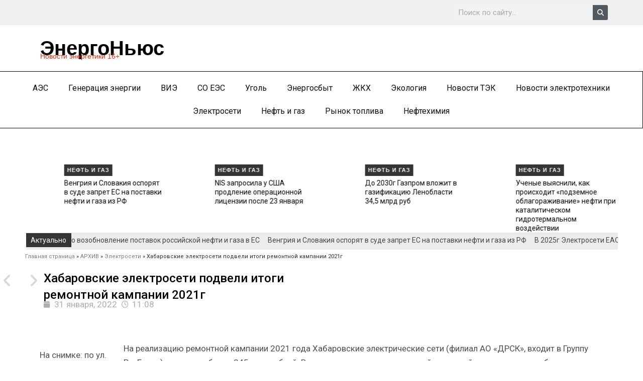

--- FILE ---
content_type: text/html; charset=UTF-8
request_url: http://energo-news.ru/archives/166529
body_size: 29841
content:
<!DOCTYPE html>

<html lang="ru-RU">
<head>

<meta charset="UTF-8">
<meta name="viewport" content="width=device-width, initial-scale=1">

	 <link rel="profile" href="https://gmpg.org/xfn/11"> 
	 
<meta name='robots' content='index, follow, max-image-preview:large, max-snippet:-1, max-video-preview:-1' />

	<!-- This site is optimized with the Yoast SEO Premium plugin v21.5 (Yoast SEO v25.7) - https://yoast.com/wordpress/plugins/seo/ -->
	<title>Хабаровские электросети подвели итоги ремонтной кампании 2021г - ЭнергоНьюс</title>
	<link rel="canonical" href="https://energo-news.ru/archives/166529" />
	<meta property="og:locale" content="ru_RU" />
	<meta property="og:type" content="article" />
	<meta property="og:title" content="Хабаровские электросети подвели итоги ремонтной кампании 2021г" />
	<meta property="og:description" content="На реализацию ремонтной кампании 2021г Хабаровские электрические сети направили более 345 млн руб." />
	<meta property="og:url" content="https://energo-news.ru/archives/166529" />
	<meta property="og:site_name" content="ЭнергоНьюс" />
	<meta property="article:published_time" content="2022-01-31T06:08:14+00:00" />
	<meta property="article:modified_time" content="2025-08-09T19:34:24+00:00" />
	<meta property="og:image" content="https://enegro-news.local/wp-content/uploads/2020/12/1829390933-150x133.jpg" />
	<meta name="author" content="Кирилл Бородин" />
	<meta name="twitter:card" content="summary_large_image" />
	<meta name="twitter:label1" content="Написано автором" />
	<meta name="twitter:data1" content="Кирилл Бородин" />
	<script type="application/ld+json" class="yoast-schema-graph">{"@context":"https://schema.org","@graph":[{"@type":"Article","@id":"https://energo-news.ru/archives/166529#article","isPartOf":{"@id":"https://energo-news.ru/archives/166529"},"author":{"name":"Кирилл Бородин","@id":"https://energo-news.ru/#/schema/person/d5de679449a89ba48f0b7cab02d91d77"},"headline":"Хабаровские электросети подвели итоги ремонтной кампании 2021г","datePublished":"2022-01-31T06:08:14+00:00","dateModified":"2025-08-09T19:34:24+00:00","mainEntityOfPage":{"@id":"https://energo-news.ru/archives/166529"},"wordCount":225,"publisher":{"@id":"https://energo-news.ru/#organization"},"image":{"@id":"https://energo-news.ru/archives/166529#primaryimage"},"thumbnailUrl":"https://enegro-news.local/wp-content/uploads/2020/12/1829390933-150x133.jpg","articleSection":["Электросети"],"inLanguage":"ru-RU","copyrightYear":"2022","copyrightHolder":{"@id":"https://energo-news.ru/#organization"}},{"@type":"WebPage","@id":"https://energo-news.ru/archives/166529","url":"https://energo-news.ru/archives/166529","name":"Хабаровские электросети подвели итоги ремонтной кампании 2021г - ЭнергоНьюс","isPartOf":{"@id":"https://energo-news.ru/#website"},"primaryImageOfPage":{"@id":"https://energo-news.ru/archives/166529#primaryimage"},"image":{"@id":"https://energo-news.ru/archives/166529#primaryimage"},"thumbnailUrl":"https://enegro-news.local/wp-content/uploads/2020/12/1829390933-150x133.jpg","datePublished":"2022-01-31T06:08:14+00:00","dateModified":"2025-08-09T19:34:24+00:00","breadcrumb":{"@id":"https://energo-news.ru/archives/166529#breadcrumb"},"inLanguage":"ru-RU","potentialAction":[{"@type":"ReadAction","target":["https://energo-news.ru/archives/166529"]}]},{"@type":"ImageObject","inLanguage":"ru-RU","@id":"https://energo-news.ru/archives/166529#primaryimage","url":"https://enegro-news.local/wp-content/uploads/2020/12/1829390933-150x133.jpg","contentUrl":"https://enegro-news.local/wp-content/uploads/2020/12/1829390933-150x133.jpg"},{"@type":"BreadcrumbList","@id":"https://energo-news.ru/archives/166529#breadcrumb","itemListElement":[{"@type":"ListItem","position":1,"name":"Главная страница","item":"https://energo-news.ru/"},{"@type":"ListItem","position":2,"name":"АРХИВ","item":"https://energo-news.ru/%d0%b0%d1%80%d1%85%d0%b8%d0%b2"},{"@type":"ListItem","position":3,"name":"Электросети","item":"https://energo-news.ru/archives/category/electroseti"},{"@type":"ListItem","position":4,"name":"Хабаровские электросети подвели итоги ремонтной кампании 2021г"}]},{"@type":"WebSite","@id":"https://energo-news.ru/#website","url":"https://energo-news.ru/","name":"ЭнергоНьюс","description":"Новости энергетики","publisher":{"@id":"https://energo-news.ru/#organization"},"potentialAction":[{"@type":"SearchAction","target":{"@type":"EntryPoint","urlTemplate":"https://energo-news.ru/?s={search_term_string}"},"query-input":{"@type":"PropertyValueSpecification","valueRequired":true,"valueName":"search_term_string"}}],"inLanguage":"ru-RU"},{"@type":["Organization","Place"],"@id":"https://energo-news.ru/#organization","name":"ЭнергоНьюс","alternateName":"Новости энергетики","url":"https://energo-news.ru/","logo":{"@id":"https://energo-news.ru/archives/166529#local-main-organization-logo"},"image":{"@id":"https://energo-news.ru/archives/166529#local-main-organization-logo"},"openingHoursSpecification":[{"@type":"OpeningHoursSpecification","dayOfWeek":["Monday","Tuesday","Wednesday","Thursday","Friday","Saturday","Sunday"],"opens":"09:00","closes":"17:00"}]},{"@type":"Person","@id":"https://energo-news.ru/#/schema/person/d5de679449a89ba48f0b7cab02d91d77","name":"Кирилл Бородин","url":"https://energo-news.ru/archives/author/admin"},{"@type":"ImageObject","inLanguage":"ru-RU","@id":"https://energo-news.ru/archives/166529#local-main-organization-logo","url":"https://energo-news.ru/wp-content/uploads/2023/10/favicon.png","contentUrl":"https://energo-news.ru/wp-content/uploads/2023/10/favicon.png","width":32,"height":32,"caption":"ЭнергоНьюс"}]}</script>
	<!-- / Yoast SEO Premium plugin. -->


<link rel='dns-prefetch' href='//fonts.googleapis.com' />
<link rel="alternate" type="application/rss+xml" title="ЭнергоНьюс &raquo; Лента" href="https://energo-news.ru/feed" />
<link rel="alternate" type="application/rss+xml" title="ЭнергоНьюс &raquo; Лента комментариев" href="https://energo-news.ru/comments/feed" />
<link rel="alternate" title="oEmbed (JSON)" type="application/json+oembed" href="https://energo-news.ru/wp-json/oembed/1.0/embed?url=https%3A%2F%2Fenergo-news.ru%2Farchives%2F166529" />
<link rel="alternate" title="oEmbed (XML)" type="text/xml+oembed" href="https://energo-news.ru/wp-json/oembed/1.0/embed?url=https%3A%2F%2Fenergo-news.ru%2Farchives%2F166529&#038;format=xml" />
<style id='wp-img-auto-sizes-contain-inline-css'>
img:is([sizes=auto i],[sizes^="auto," i]){contain-intrinsic-size:3000px 1500px}
/*# sourceURL=wp-img-auto-sizes-contain-inline-css */
</style>
<link rel='stylesheet' id='astra-theme-css-css' href='http://energo-news.ru/wp-content/themes/astra/assets/css/minified/main.min.css?ver=4.8.3' media='all' />
<style id='astra-theme-css-inline-css'>
:root{--ast-post-nav-space:0;--ast-container-default-xlg-padding:3em;--ast-container-default-lg-padding:3em;--ast-container-default-slg-padding:2em;--ast-container-default-md-padding:3em;--ast-container-default-sm-padding:3em;--ast-container-default-xs-padding:2.4em;--ast-container-default-xxs-padding:1.8em;--ast-code-block-background:#ECEFF3;--ast-comment-inputs-background:#F9FAFB;--ast-normal-container-width:1200px;--ast-narrow-container-width:750px;--ast-blog-title-font-weight:normal;--ast-blog-meta-weight:inherit;}html{font-size:106.25%;}a{color:#000000;}a:hover,a:focus{color:#373737;}body,button,input,select,textarea,.ast-button,.ast-custom-button{font-family:'Roboto',sans-serif;font-weight:400;font-size:17px;font-size:1rem;line-height:var(--ast-body-line-height,1.65em);}blockquote{color:var(--ast-global-color-3);}h1,.entry-content h1,h2,.entry-content h2,h3,.entry-content h3,h4,.entry-content h4,h5,.entry-content h5,h6,.entry-content h6,.site-title,.site-title a{font-family:'Roboto',sans-serif;font-weight:400;text-decoration:initial;}.site-title{font-size:26px;font-size:1.5294117647059rem;display:block;}.site-header .site-description{font-size:15px;font-size:0.88235294117647rem;display:none;}.entry-title{font-size:26px;font-size:1.5294117647059rem;}.archive .ast-article-post .ast-article-inner,.blog .ast-article-post .ast-article-inner,.archive .ast-article-post .ast-article-inner:hover,.blog .ast-article-post .ast-article-inner:hover{overflow:hidden;}h1,.entry-content h1{font-size:48px;font-size:2.8235294117647rem;font-weight:400;font-family:'Roboto',sans-serif;line-height:1.4em;}h2,.entry-content h2{font-size:40px;font-size:2.3529411764706rem;font-weight:400;font-family:'Roboto',sans-serif;line-height:1.3em;}h3,.entry-content h3{font-size:32px;font-size:1.8823529411765rem;font-weight:400;font-family:'Roboto',sans-serif;line-height:1.3em;}h4,.entry-content h4{font-size:24px;font-size:1.4117647058824rem;line-height:1.2em;font-weight:400;font-family:'Roboto',sans-serif;}h5,.entry-content h5{font-size:20px;font-size:1.1764705882353rem;line-height:1.2em;font-weight:400;font-family:'Roboto',sans-serif;}h6,.entry-content h6{font-size:17px;font-size:1rem;line-height:1.25em;font-weight:400;font-family:'Roboto',sans-serif;}::selection{background-color:var(--ast-global-color-1);color:#ffffff;}body,h1,.entry-title a,.entry-content h1,h2,.entry-content h2,h3,.entry-content h3,h4,.entry-content h4,h5,.entry-content h5,h6,.entry-content h6{color:var(--ast-global-color-3);}.tagcloud a:hover,.tagcloud a:focus,.tagcloud a.current-item{color:#ffffff;border-color:#000000;background-color:#000000;}input:focus,input[type="text"]:focus,input[type="email"]:focus,input[type="url"]:focus,input[type="password"]:focus,input[type="reset"]:focus,input[type="search"]:focus,textarea:focus{border-color:#000000;}input[type="radio"]:checked,input[type=reset],input[type="checkbox"]:checked,input[type="checkbox"]:hover:checked,input[type="checkbox"]:focus:checked,input[type=range]::-webkit-slider-thumb{border-color:#000000;background-color:#000000;box-shadow:none;}.site-footer a:hover + .post-count,.site-footer a:focus + .post-count{background:#000000;border-color:#000000;}.single .nav-links .nav-previous,.single .nav-links .nav-next{color:#000000;}.entry-meta,.entry-meta *{line-height:1.45;color:#000000;}.entry-meta a:not(.ast-button):hover,.entry-meta a:not(.ast-button):hover *,.entry-meta a:not(.ast-button):focus,.entry-meta a:not(.ast-button):focus *,.page-links > .page-link,.page-links .page-link:hover,.post-navigation a:hover{color:#373737;}#cat option,.secondary .calendar_wrap thead a,.secondary .calendar_wrap thead a:visited{color:#000000;}.secondary .calendar_wrap #today,.ast-progress-val span{background:#000000;}.secondary a:hover + .post-count,.secondary a:focus + .post-count{background:#000000;border-color:#000000;}.calendar_wrap #today > a{color:#ffffff;}.page-links .page-link,.single .post-navigation a{color:#000000;}.ast-search-menu-icon .search-form button.search-submit{padding:0 4px;}.ast-search-menu-icon form.search-form{padding-right:0;}.ast-search-menu-icon.slide-search input.search-field{width:0;}.ast-header-search .ast-search-menu-icon.ast-dropdown-active .search-form,.ast-header-search .ast-search-menu-icon.ast-dropdown-active .search-field:focus{transition:all 0.2s;}.search-form input.search-field:focus{outline:none;}.ast-archive-title{color:var(--ast-global-color-2);}.widget-title,.widget .wp-block-heading{font-size:24px;font-size:1.4117647058824rem;color:var(--ast-global-color-2);}.ast-search-menu-icon.slide-search a:focus-visible:focus-visible,.astra-search-icon:focus-visible,#close:focus-visible,a:focus-visible,.ast-menu-toggle:focus-visible,.site .skip-link:focus-visible,.wp-block-loginout input:focus-visible,.wp-block-search.wp-block-search__button-inside .wp-block-search__inside-wrapper,.ast-header-navigation-arrow:focus-visible,.woocommerce .wc-proceed-to-checkout > .checkout-button:focus-visible,.woocommerce .woocommerce-MyAccount-navigation ul li a:focus-visible,.ast-orders-table__row .ast-orders-table__cell:focus-visible,.woocommerce .woocommerce-order-details .order-again > .button:focus-visible,.woocommerce .woocommerce-message a.button.wc-forward:focus-visible,.woocommerce #minus_qty:focus-visible,.woocommerce #plus_qty:focus-visible,a#ast-apply-coupon:focus-visible,.woocommerce .woocommerce-info a:focus-visible,.woocommerce .astra-shop-summary-wrap a:focus-visible,.woocommerce a.wc-forward:focus-visible,#ast-apply-coupon:focus-visible,.woocommerce-js .woocommerce-mini-cart-item a.remove:focus-visible,#close:focus-visible,.button.search-submit:focus-visible,#search_submit:focus,.normal-search:focus-visible,.ast-header-account-wrap:focus-visible,.woocommerce .ast-on-card-button.ast-quick-view-trigger:focus{outline-style:dotted;outline-color:inherit;outline-width:thin;}input:focus,input[type="text"]:focus,input[type="email"]:focus,input[type="url"]:focus,input[type="password"]:focus,input[type="reset"]:focus,input[type="search"]:focus,input[type="number"]:focus,textarea:focus,.wp-block-search__input:focus,[data-section="section-header-mobile-trigger"] .ast-button-wrap .ast-mobile-menu-trigger-minimal:focus,.ast-mobile-popup-drawer.active .menu-toggle-close:focus,.woocommerce-ordering select.orderby:focus,#ast-scroll-top:focus,#coupon_code:focus,.woocommerce-page #comment:focus,.woocommerce #reviews #respond input#submit:focus,.woocommerce a.add_to_cart_button:focus,.woocommerce .button.single_add_to_cart_button:focus,.woocommerce .woocommerce-cart-form button:focus,.woocommerce .woocommerce-cart-form__cart-item .quantity .qty:focus,.woocommerce .woocommerce-billing-fields .woocommerce-billing-fields__field-wrapper .woocommerce-input-wrapper > .input-text:focus,.woocommerce #order_comments:focus,.woocommerce #place_order:focus,.woocommerce .woocommerce-address-fields .woocommerce-address-fields__field-wrapper .woocommerce-input-wrapper > .input-text:focus,.woocommerce .woocommerce-MyAccount-content form button:focus,.woocommerce .woocommerce-MyAccount-content .woocommerce-EditAccountForm .woocommerce-form-row .woocommerce-Input.input-text:focus,.woocommerce .ast-woocommerce-container .woocommerce-pagination ul.page-numbers li a:focus,body #content .woocommerce form .form-row .select2-container--default .select2-selection--single:focus,#ast-coupon-code:focus,.woocommerce.woocommerce-js .quantity input[type=number]:focus,.woocommerce-js .woocommerce-mini-cart-item .quantity input[type=number]:focus,.woocommerce p#ast-coupon-trigger:focus{border-style:dotted;border-color:inherit;border-width:thin;}input{outline:none;}.ast-logo-title-inline .site-logo-img{padding-right:1em;}body .ast-oembed-container *{position:absolute;top:0;width:100%;height:100%;left:0;}body .wp-block-embed-pocket-casts .ast-oembed-container *{position:unset;}.ast-single-post-featured-section + article {margin-top: 2em;}.site-content .ast-single-post-featured-section img {width: 100%;overflow: hidden;object-fit: cover;}.site > .ast-single-related-posts-container {margin-top: 0;}@media (min-width: 922px) {.ast-desktop .ast-container--narrow {max-width: var(--ast-narrow-container-width);margin: 0 auto;}}@media (max-width:921.9px){#ast-desktop-header{display:none;}}@media (min-width:922px){#ast-mobile-header{display:none;}}@media( max-width: 420px ) {.single .nav-links .nav-previous,.single .nav-links .nav-next {width: 100%;text-align: center;}}.wp-block-buttons.aligncenter{justify-content:center;}@media (max-width:921px){.ast-theme-transparent-header #primary,.ast-theme-transparent-header #secondary{padding:0;}}@media (max-width:921px){.ast-plain-container.ast-no-sidebar #primary{padding:0;}}.ast-plain-container.ast-no-sidebar #primary{margin-top:0;margin-bottom:0;}@media (min-width:1200px){.ast-plain-container.ast-no-sidebar #primary{margin-top:60px;margin-bottom:60px;}}.wp-block-button.is-style-outline .wp-block-button__link{border-color:var(--ast-global-color-1);border-top-width:0px;border-right-width:0px;border-bottom-width:0px;border-left-width:0px;}div.wp-block-button.is-style-outline > .wp-block-button__link:not(.has-text-color),div.wp-block-button.wp-block-button__link.is-style-outline:not(.has-text-color){color:var(--ast-global-color-1);}.wp-block-button.is-style-outline .wp-block-button__link:hover,.wp-block-buttons .wp-block-button.is-style-outline .wp-block-button__link:focus,.wp-block-buttons .wp-block-button.is-style-outline > .wp-block-button__link:not(.has-text-color):hover,.wp-block-buttons .wp-block-button.wp-block-button__link.is-style-outline:not(.has-text-color):hover{color:var(--ast-global-color-2);background-color:#373737;border-color:#373737;}.post-page-numbers.current .page-link,.ast-pagination .page-numbers.current{color:#ffffff;border-color:var(--ast-global-color-1);background-color:var(--ast-global-color-1);}.wp-block-button.is-style-outline .wp-block-button__link{border-top-width:0px;border-right-width:0px;border-bottom-width:0px;border-left-width:0px;}.wp-block-button.is-style-outline .wp-block-button__link.wp-element-button,.ast-outline-button{border-color:var(--ast-global-color-1);font-family:'Roboto',sans-serif;font-weight:500;font-size:16px;font-size:0.94117647058824rem;line-height:1em;border-top-left-radius:0px;border-top-right-radius:0px;border-bottom-right-radius:0px;border-bottom-left-radius:0px;}.wp-block-buttons .wp-block-button.is-style-outline > .wp-block-button__link:not(.has-text-color),.wp-block-buttons .wp-block-button.wp-block-button__link.is-style-outline:not(.has-text-color),.ast-outline-button{color:var(--ast-global-color-1);}.wp-block-button.is-style-outline .wp-block-button__link:hover,.wp-block-buttons .wp-block-button.is-style-outline .wp-block-button__link:focus,.wp-block-buttons .wp-block-button.is-style-outline > .wp-block-button__link:not(.has-text-color):hover,.wp-block-buttons .wp-block-button.wp-block-button__link.is-style-outline:not(.has-text-color):hover,.ast-outline-button:hover,.ast-outline-button:focus,.wp-block-uagb-buttons-child .uagb-buttons-repeater.ast-outline-button:hover,.wp-block-uagb-buttons-child .uagb-buttons-repeater.ast-outline-button:focus{color:var(--ast-global-color-2);background-color:#373737;border-color:#373737;}.wp-block-button .wp-block-button__link.wp-element-button.is-style-outline:not(.has-background),.wp-block-button.is-style-outline>.wp-block-button__link.wp-element-button:not(.has-background),.ast-outline-button{background-color:transparent;}.entry-content[data-ast-blocks-layout] > figure{margin-bottom:1em;}h1.widget-title{font-weight:400;}h2.widget-title{font-weight:400;}h3.widget-title{font-weight:400;}#page{display:flex;flex-direction:column;min-height:100vh;}.ast-404-layout-1 h1.page-title{color:var(--ast-global-color-2);}.single .post-navigation a{line-height:1em;height:inherit;}.error-404 .page-sub-title{font-size:1.5rem;font-weight:inherit;}.search .site-content .content-area .search-form{margin-bottom:0;}#page .site-content{flex-grow:1;}.widget{margin-bottom:1.25em;}#secondary li{line-height:1.5em;}#secondary .wp-block-group h2{margin-bottom:0.7em;}#secondary h2{font-size:1.7rem;}.ast-separate-container .ast-article-post,.ast-separate-container .ast-article-single,.ast-separate-container .comment-respond{padding:3em;}.ast-separate-container .ast-article-single .ast-article-single{padding:0;}.ast-article-single .wp-block-post-template-is-layout-grid{padding-left:0;}.ast-separate-container .comments-title,.ast-narrow-container .comments-title{padding:1.5em 2em;}.ast-page-builder-template .comment-form-textarea,.ast-comment-formwrap .ast-grid-common-col{padding:0;}.ast-comment-formwrap{padding:0;display:inline-flex;column-gap:20px;width:100%;margin-left:0;margin-right:0;}.comments-area textarea#comment:focus,.comments-area textarea#comment:active,.comments-area .ast-comment-formwrap input[type="text"]:focus,.comments-area .ast-comment-formwrap input[type="text"]:active {box-shadow:none;outline:none;}.archive.ast-page-builder-template .entry-header{margin-top:2em;}.ast-page-builder-template .ast-comment-formwrap{width:100%;}.entry-title{margin-bottom:0.5em;}.ast-archive-description p{font-size:inherit;font-weight:inherit;line-height:inherit;}.ast-separate-container .ast-comment-list li.depth-1,.hentry{margin-bottom:2em;}@media (min-width:921px){.ast-left-sidebar.ast-page-builder-template #secondary,.archive.ast-right-sidebar.ast-page-builder-template .site-main{padding-left:20px;padding-right:20px;}}@media (max-width:544px){.ast-comment-formwrap.ast-row{column-gap:10px;display:inline-block;}#ast-commentform .ast-grid-common-col{position:relative;width:100%;}}@media (min-width:1201px){.ast-separate-container .ast-article-post,.ast-separate-container .ast-article-single,.ast-separate-container .ast-author-box,.ast-separate-container .ast-404-layout-1,.ast-separate-container .no-results{padding:3em;}}@media (max-width:921px){.ast-separate-container #primary,.ast-separate-container #secondary{padding:1.5em 0;}#primary,#secondary{padding:1.5em 0;margin:0;}.ast-left-sidebar #content > .ast-container{display:flex;flex-direction:column-reverse;width:100%;}}@media (min-width:922px){.ast-separate-container.ast-right-sidebar #primary,.ast-separate-container.ast-left-sidebar #primary{border:0;}.search-no-results.ast-separate-container #primary{margin-bottom:4em;}}.wp-block-button .wp-block-button__link{color:var(--ast-global-color-1);}.wp-block-button .wp-block-button__link:hover,.wp-block-button .wp-block-button__link:focus{color:var(--ast-global-color-2);background-color:#373737;border-color:#373737;}.elementor-widget-heading h1.elementor-heading-title{line-height:1.4em;}.elementor-widget-heading h2.elementor-heading-title{line-height:1.3em;}.elementor-widget-heading h3.elementor-heading-title{line-height:1.3em;}.elementor-widget-heading h4.elementor-heading-title{line-height:1.2em;}.elementor-widget-heading h5.elementor-heading-title{line-height:1.2em;}.elementor-widget-heading h6.elementor-heading-title{line-height:1.25em;}.wp-block-button .wp-block-button__link,.wp-block-search .wp-block-search__button,body .wp-block-file .wp-block-file__button{border-style:solid;border-top-width:0px;border-right-width:0px;border-left-width:0px;border-bottom-width:0px;border-color:var(--ast-global-color-1);background-color:var(--ast-global-color-1);color:var(--ast-global-color-1);font-family:'Roboto',sans-serif;font-weight:500;line-height:1em;font-size:16px;font-size:0.94117647058824rem;border-top-left-radius:0px;border-top-right-radius:0px;border-bottom-right-radius:0px;border-bottom-left-radius:0px;padding-top:10px;padding-right:20px;padding-bottom:10px;padding-left:20px;}.menu-toggle,button,.ast-button,.ast-custom-button,.button,input#submit,input[type="button"],input[type="submit"],input[type="reset"],#comments .submit,.search .search-submit,form[CLASS*="wp-block-search__"].wp-block-search .wp-block-search__inside-wrapper .wp-block-search__button,body .wp-block-file .wp-block-file__button,.search .search-submit,.woocommerce-js a.button,.woocommerce button.button,.woocommerce .woocommerce-message a.button,.woocommerce #respond input#submit.alt,.woocommerce input.button.alt,.woocommerce input.button,.woocommerce input.button:disabled,.woocommerce input.button:disabled[disabled],.woocommerce input.button:disabled:hover,.woocommerce input.button:disabled[disabled]:hover,.woocommerce #respond input#submit,.woocommerce button.button.alt.disabled,.wc-block-grid__products .wc-block-grid__product .wp-block-button__link,.wc-block-grid__product-onsale,[CLASS*="wc-block"] button,.woocommerce-js .astra-cart-drawer .astra-cart-drawer-content .woocommerce-mini-cart__buttons .button:not(.checkout):not(.ast-continue-shopping),.woocommerce-js .astra-cart-drawer .astra-cart-drawer-content .woocommerce-mini-cart__buttons a.checkout,.woocommerce button.button.alt.disabled.wc-variation-selection-needed,[CLASS*="wc-block"] .wc-block-components-button{border-style:solid;border-top-width:0px;border-right-width:0px;border-left-width:0px;border-bottom-width:0px;color:var(--ast-global-color-1);border-color:var(--ast-global-color-1);background-color:var(--ast-global-color-1);padding-top:10px;padding-right:20px;padding-bottom:10px;padding-left:20px;font-family:'Roboto',sans-serif;font-weight:500;font-size:16px;font-size:0.94117647058824rem;line-height:1em;border-top-left-radius:0px;border-top-right-radius:0px;border-bottom-right-radius:0px;border-bottom-left-radius:0px;}button:focus,.menu-toggle:hover,button:hover,.ast-button:hover,.ast-custom-button:hover .button:hover,.ast-custom-button:hover ,input[type=reset]:hover,input[type=reset]:focus,input#submit:hover,input#submit:focus,input[type="button"]:hover,input[type="button"]:focus,input[type="submit"]:hover,input[type="submit"]:focus,form[CLASS*="wp-block-search__"].wp-block-search .wp-block-search__inside-wrapper .wp-block-search__button:hover,form[CLASS*="wp-block-search__"].wp-block-search .wp-block-search__inside-wrapper .wp-block-search__button:focus,body .wp-block-file .wp-block-file__button:hover,body .wp-block-file .wp-block-file__button:focus,.woocommerce-js a.button:hover,.woocommerce button.button:hover,.woocommerce .woocommerce-message a.button:hover,.woocommerce #respond input#submit:hover,.woocommerce #respond input#submit.alt:hover,.woocommerce input.button.alt:hover,.woocommerce input.button:hover,.woocommerce button.button.alt.disabled:hover,.wc-block-grid__products .wc-block-grid__product .wp-block-button__link:hover,[CLASS*="wc-block"] button:hover,.woocommerce-js .astra-cart-drawer .astra-cart-drawer-content .woocommerce-mini-cart__buttons .button:not(.checkout):not(.ast-continue-shopping):hover,.woocommerce-js .astra-cart-drawer .astra-cart-drawer-content .woocommerce-mini-cart__buttons a.checkout:hover,.woocommerce button.button.alt.disabled.wc-variation-selection-needed:hover,[CLASS*="wc-block"] .wc-block-components-button:hover,[CLASS*="wc-block"] .wc-block-components-button:focus{color:var(--ast-global-color-2);background-color:#373737;border-color:#373737;}form[CLASS*="wp-block-search__"].wp-block-search .wp-block-search__inside-wrapper .wp-block-search__button.has-icon{padding-top:calc(10px - 3px);padding-right:calc(20px - 3px);padding-bottom:calc(10px - 3px);padding-left:calc(20px - 3px);}@media (max-width:921px){.ast-mobile-header-stack .main-header-bar .ast-search-menu-icon{display:inline-block;}.ast-header-break-point.ast-header-custom-item-outside .ast-mobile-header-stack .main-header-bar .ast-search-icon{margin:0;}.ast-comment-avatar-wrap img{max-width:2.5em;}.ast-comment-meta{padding:0 1.8888em 1.3333em;}.ast-separate-container .ast-comment-list li.depth-1{padding:1.5em 2.14em;}.ast-separate-container .comment-respond{padding:2em 2.14em;}}@media (min-width:544px){.ast-container{max-width:100%;}}@media (max-width:544px){.ast-separate-container .ast-article-post,.ast-separate-container .ast-article-single,.ast-separate-container .comments-title,.ast-separate-container .ast-archive-description{padding:1.5em 1em;}.ast-separate-container #content .ast-container{padding-left:0.54em;padding-right:0.54em;}.ast-separate-container .ast-comment-list .bypostauthor{padding:.5em;}.ast-search-menu-icon.ast-dropdown-active .search-field{width:170px;}} #ast-mobile-header .ast-site-header-cart-li a{pointer-events:none;}.ast-separate-container{background-color:var(--ast-global-color-4);background-image:none;}@media (max-width:921px){.widget-title{font-size:24px;font-size:1.4117647058824rem;}body,button,input,select,textarea,.ast-button,.ast-custom-button{font-size:17px;font-size:1rem;}#secondary,#secondary button,#secondary input,#secondary select,#secondary textarea{font-size:17px;font-size:1rem;}.site-title{display:block;}.site-header .site-description{display:none;}h1,.entry-content h1{font-size:36px;}h2,.entry-content h2{font-size:30px;}h3,.entry-content h3{font-size:25px;}h4,.entry-content h4{font-size:20px;font-size:1.1764705882353rem;}h5,.entry-content h5{font-size:17px;font-size:1rem;}h6,.entry-content h6{font-size:15px;font-size:0.88235294117647rem;}}@media (max-width:544px){.widget-title{font-size:24px;font-size:1.4117647058824rem;}body,button,input,select,textarea,.ast-button,.ast-custom-button{font-size:17px;font-size:1rem;}#secondary,#secondary button,#secondary input,#secondary select,#secondary textarea{font-size:17px;font-size:1rem;}.site-title{display:block;}.site-header .site-description{display:none;}h1,.entry-content h1{font-size:32px;}h2,.entry-content h2{font-size:26px;}h3,.entry-content h3{font-size:22px;}h4,.entry-content h4{font-size:18px;font-size:1.0588235294118rem;}h5,.entry-content h5{font-size:15px;font-size:0.88235294117647rem;}h6,.entry-content h6{font-size:13px;font-size:0.76470588235294rem;}}@media (max-width:544px){html{font-size:106.25%;}}@media (min-width:922px){.ast-container{max-width:1240px;}}@media (min-width:922px){.site-content .ast-container{display:flex;}}@media (max-width:921px){.site-content .ast-container{flex-direction:column;}}@media (min-width:922px){.main-header-menu .sub-menu .menu-item.ast-left-align-sub-menu:hover > .sub-menu,.main-header-menu .sub-menu .menu-item.ast-left-align-sub-menu.focus > .sub-menu{margin-left:-0px;}}.entry-content li > p{margin-bottom:0;}.site .comments-area{padding-bottom:3em;}.wp-block-file {display: flex;align-items: center;flex-wrap: wrap;justify-content: space-between;}.wp-block-pullquote {border: none;}.wp-block-pullquote blockquote::before {content: "\201D";font-family: "Helvetica",sans-serif;display: flex;transform: rotate( 180deg );font-size: 6rem;font-style: normal;line-height: 1;font-weight: bold;align-items: center;justify-content: center;}.has-text-align-right > blockquote::before {justify-content: flex-start;}.has-text-align-left > blockquote::before {justify-content: flex-end;}figure.wp-block-pullquote.is-style-solid-color blockquote {max-width: 100%;text-align: inherit;}:root {--wp--custom--ast-default-block-top-padding: 3em;--wp--custom--ast-default-block-right-padding: 3em;--wp--custom--ast-default-block-bottom-padding: 3em;--wp--custom--ast-default-block-left-padding: 3em;--wp--custom--ast-container-width: 1200px;--wp--custom--ast-content-width-size: 1200px;--wp--custom--ast-wide-width-size: calc(1200px + var(--wp--custom--ast-default-block-left-padding) + var(--wp--custom--ast-default-block-right-padding));}.ast-narrow-container {--wp--custom--ast-content-width-size: 750px;--wp--custom--ast-wide-width-size: 750px;}@media(max-width: 921px) {:root {--wp--custom--ast-default-block-top-padding: 3em;--wp--custom--ast-default-block-right-padding: 2em;--wp--custom--ast-default-block-bottom-padding: 3em;--wp--custom--ast-default-block-left-padding: 2em;}}@media(max-width: 544px) {:root {--wp--custom--ast-default-block-top-padding: 3em;--wp--custom--ast-default-block-right-padding: 1.5em;--wp--custom--ast-default-block-bottom-padding: 3em;--wp--custom--ast-default-block-left-padding: 1.5em;}}.entry-content > .wp-block-group,.entry-content > .wp-block-cover,.entry-content > .wp-block-columns {padding-top: var(--wp--custom--ast-default-block-top-padding);padding-right: var(--wp--custom--ast-default-block-right-padding);padding-bottom: var(--wp--custom--ast-default-block-bottom-padding);padding-left: var(--wp--custom--ast-default-block-left-padding);}.ast-plain-container.ast-no-sidebar .entry-content > .alignfull,.ast-page-builder-template .ast-no-sidebar .entry-content > .alignfull {margin-left: calc( -50vw + 50%);margin-right: calc( -50vw + 50%);max-width: 100vw;width: 100vw;}.ast-plain-container.ast-no-sidebar .entry-content .alignfull .alignfull,.ast-page-builder-template.ast-no-sidebar .entry-content .alignfull .alignfull,.ast-plain-container.ast-no-sidebar .entry-content .alignfull .alignwide,.ast-page-builder-template.ast-no-sidebar .entry-content .alignfull .alignwide,.ast-plain-container.ast-no-sidebar .entry-content .alignwide .alignfull,.ast-page-builder-template.ast-no-sidebar .entry-content .alignwide .alignfull,.ast-plain-container.ast-no-sidebar .entry-content .alignwide .alignwide,.ast-page-builder-template.ast-no-sidebar .entry-content .alignwide .alignwide,.ast-plain-container.ast-no-sidebar .entry-content .wp-block-column .alignfull,.ast-page-builder-template.ast-no-sidebar .entry-content .wp-block-column .alignfull,.ast-plain-container.ast-no-sidebar .entry-content .wp-block-column .alignwide,.ast-page-builder-template.ast-no-sidebar .entry-content .wp-block-column .alignwide {margin-left: auto;margin-right: auto;width: 100%;}[data-ast-blocks-layout] .wp-block-separator:not(.is-style-dots) {height: 0;}[data-ast-blocks-layout] .wp-block-separator {margin: 20px auto;}[data-ast-blocks-layout] .wp-block-separator:not(.is-style-wide):not(.is-style-dots) {max-width: 100px;}[data-ast-blocks-layout] .wp-block-separator.has-background {padding: 0;}.entry-content[data-ast-blocks-layout] > * {max-width: var(--wp--custom--ast-content-width-size);margin-left: auto;margin-right: auto;}.entry-content[data-ast-blocks-layout] > .alignwide {max-width: var(--wp--custom--ast-wide-width-size);}.entry-content[data-ast-blocks-layout] .alignfull {max-width: none;}.ast-full-width-layout .entry-content[data-ast-blocks-layout] .is-layout-constrained.wp-block-cover-is-layout-constrained > *,.ast-full-width-layout .entry-content[data-ast-blocks-layout] .is-layout-constrained.wp-block-group-is-layout-constrained > * {max-width: var(--wp--custom--ast-content-width-size);margin-left: auto;margin-right: auto;}.entry-content .wp-block-columns {margin-bottom: 0;}blockquote {margin: 1.5em;border-color: rgba(0,0,0,0.05);}.wp-block-quote:not(.has-text-align-right):not(.has-text-align-center) {border-left: 5px solid rgba(0,0,0,0.05);}.has-text-align-right > blockquote,blockquote.has-text-align-right {border-right: 5px solid rgba(0,0,0,0.05);}.has-text-align-left > blockquote,blockquote.has-text-align-left {border-left: 5px solid rgba(0,0,0,0.05);}.wp-block-site-tagline,.wp-block-latest-posts .read-more {margin-top: 15px;}.wp-block-loginout p label {display: block;}.wp-block-loginout p:not(.login-remember):not(.login-submit) input {width: 100%;}.wp-block-loginout input:focus {border-color: transparent;}.wp-block-loginout input:focus {outline: thin dotted;}.entry-content .wp-block-media-text .wp-block-media-text__content {padding: 0 0 0 8%;}.entry-content .wp-block-media-text.has-media-on-the-right .wp-block-media-text__content {padding: 0 8% 0 0;}.entry-content .wp-block-media-text.has-background .wp-block-media-text__content {padding: 8%;}.entry-content .wp-block-cover:not([class*="background-color"]) .wp-block-cover__inner-container,.entry-content .wp-block-cover:not([class*="background-color"]) .wp-block-cover-image-text,.entry-content .wp-block-cover:not([class*="background-color"]) .wp-block-cover-text,.entry-content .wp-block-cover-image:not([class*="background-color"]) .wp-block-cover__inner-container,.entry-content .wp-block-cover-image:not([class*="background-color"]) .wp-block-cover-image-text,.entry-content .wp-block-cover-image:not([class*="background-color"]) .wp-block-cover-text {color: var(--ast-global-color-5);}.wp-block-loginout .login-remember input {width: 1.1rem;height: 1.1rem;margin: 0 5px 4px 0;vertical-align: middle;}.wp-block-latest-posts > li > *:first-child,.wp-block-latest-posts:not(.is-grid) > li:first-child {margin-top: 0;}.entry-content .wp-block-buttons,.entry-content .wp-block-uagb-buttons {margin-bottom: 1.5em;}.wp-block-search__inside-wrapper .wp-block-search__input {padding: 0 10px;color: var(--ast-global-color-3);background: var(--ast-global-color-5);border-color: var(--ast-border-color);}.wp-block-latest-posts .read-more {margin-bottom: 1.5em;}.wp-block-search__no-button .wp-block-search__inside-wrapper .wp-block-search__input {padding-top: 5px;padding-bottom: 5px;}.wp-block-latest-posts .wp-block-latest-posts__post-date,.wp-block-latest-posts .wp-block-latest-posts__post-author {font-size: 1rem;}.wp-block-latest-posts > li > *,.wp-block-latest-posts:not(.is-grid) > li {margin-top: 12px;margin-bottom: 12px;}.ast-page-builder-template .entry-content[data-ast-blocks-layout] > *,.ast-page-builder-template .entry-content[data-ast-blocks-layout] > .alignfull > * {max-width: none;}.ast-page-builder-template .entry-content[data-ast-blocks-layout] > .alignwide > * {max-width: var(--wp--custom--ast-wide-width-size);}.ast-page-builder-template .entry-content[data-ast-blocks-layout] > .inherit-container-width > *,.ast-page-builder-template .entry-content[data-ast-blocks-layout] > * > *,.entry-content[data-ast-blocks-layout] > .wp-block-cover .wp-block-cover__inner-container {max-width: var(--wp--custom--ast-content-width-size) ;margin-left: auto;margin-right: auto;}.entry-content[data-ast-blocks-layout] .wp-block-cover:not(.alignleft):not(.alignright) {width: auto;}@media(max-width: 1200px) {.ast-separate-container .entry-content > .alignfull,.ast-separate-container .entry-content[data-ast-blocks-layout] > .alignwide,.ast-plain-container .entry-content[data-ast-blocks-layout] > .alignwide,.ast-plain-container .entry-content .alignfull {margin-left: calc(-1 * min(var(--ast-container-default-xlg-padding),20px)) ;margin-right: calc(-1 * min(var(--ast-container-default-xlg-padding),20px));}}@media(min-width: 1201px) {.ast-separate-container .entry-content > .alignfull {margin-left: calc(-1 * var(--ast-container-default-xlg-padding) );margin-right: calc(-1 * var(--ast-container-default-xlg-padding) );}.ast-separate-container .entry-content[data-ast-blocks-layout] > .alignwide,.ast-plain-container .entry-content[data-ast-blocks-layout] > .alignwide {margin-left: calc(-1 * var(--wp--custom--ast-default-block-left-padding) );margin-right: calc(-1 * var(--wp--custom--ast-default-block-right-padding) );}}@media(min-width: 921px) {.ast-separate-container .entry-content .wp-block-group.alignwide:not(.inherit-container-width) > :where(:not(.alignleft):not(.alignright)),.ast-plain-container .entry-content .wp-block-group.alignwide:not(.inherit-container-width) > :where(:not(.alignleft):not(.alignright)) {max-width: calc( var(--wp--custom--ast-content-width-size) + 80px );}.ast-plain-container.ast-right-sidebar .entry-content[data-ast-blocks-layout] .alignfull,.ast-plain-container.ast-left-sidebar .entry-content[data-ast-blocks-layout] .alignfull {margin-left: -60px;margin-right: -60px;}}@media(min-width: 544px) {.entry-content > .alignleft {margin-right: 20px;}.entry-content > .alignright {margin-left: 20px;}}@media (max-width:544px){.wp-block-columns .wp-block-column:not(:last-child){margin-bottom:20px;}.wp-block-latest-posts{margin:0;}}@media( max-width: 600px ) {.entry-content .wp-block-media-text .wp-block-media-text__content,.entry-content .wp-block-media-text.has-media-on-the-right .wp-block-media-text__content {padding: 8% 0 0;}.entry-content .wp-block-media-text.has-background .wp-block-media-text__content {padding: 8%;}}.ast-page-builder-template .entry-header {padding-left: 0;}.ast-narrow-container .site-content .wp-block-uagb-image--align-full .wp-block-uagb-image__figure {max-width: 100%;margin-left: auto;margin-right: auto;}.entry-content ul,.entry-content ol {padding: revert;margin: revert;}:root .has-ast-global-color-0-color{color:var(--ast-global-color-0);}:root .has-ast-global-color-0-background-color{background-color:var(--ast-global-color-0);}:root .wp-block-button .has-ast-global-color-0-color{color:var(--ast-global-color-0);}:root .wp-block-button .has-ast-global-color-0-background-color{background-color:var(--ast-global-color-0);}:root .has-ast-global-color-1-color{color:var(--ast-global-color-1);}:root .has-ast-global-color-1-background-color{background-color:var(--ast-global-color-1);}:root .wp-block-button .has-ast-global-color-1-color{color:var(--ast-global-color-1);}:root .wp-block-button .has-ast-global-color-1-background-color{background-color:var(--ast-global-color-1);}:root .has-ast-global-color-2-color{color:var(--ast-global-color-2);}:root .has-ast-global-color-2-background-color{background-color:var(--ast-global-color-2);}:root .wp-block-button .has-ast-global-color-2-color{color:var(--ast-global-color-2);}:root .wp-block-button .has-ast-global-color-2-background-color{background-color:var(--ast-global-color-2);}:root .has-ast-global-color-3-color{color:var(--ast-global-color-3);}:root .has-ast-global-color-3-background-color{background-color:var(--ast-global-color-3);}:root .wp-block-button .has-ast-global-color-3-color{color:var(--ast-global-color-3);}:root .wp-block-button .has-ast-global-color-3-background-color{background-color:var(--ast-global-color-3);}:root .has-ast-global-color-4-color{color:var(--ast-global-color-4);}:root .has-ast-global-color-4-background-color{background-color:var(--ast-global-color-4);}:root .wp-block-button .has-ast-global-color-4-color{color:var(--ast-global-color-4);}:root .wp-block-button .has-ast-global-color-4-background-color{background-color:var(--ast-global-color-4);}:root .has-ast-global-color-5-color{color:var(--ast-global-color-5);}:root .has-ast-global-color-5-background-color{background-color:var(--ast-global-color-5);}:root .wp-block-button .has-ast-global-color-5-color{color:var(--ast-global-color-5);}:root .wp-block-button .has-ast-global-color-5-background-color{background-color:var(--ast-global-color-5);}:root .has-ast-global-color-6-color{color:var(--ast-global-color-6);}:root .has-ast-global-color-6-background-color{background-color:var(--ast-global-color-6);}:root .wp-block-button .has-ast-global-color-6-color{color:var(--ast-global-color-6);}:root .wp-block-button .has-ast-global-color-6-background-color{background-color:var(--ast-global-color-6);}:root .has-ast-global-color-7-color{color:var(--ast-global-color-7);}:root .has-ast-global-color-7-background-color{background-color:var(--ast-global-color-7);}:root .wp-block-button .has-ast-global-color-7-color{color:var(--ast-global-color-7);}:root .wp-block-button .has-ast-global-color-7-background-color{background-color:var(--ast-global-color-7);}:root .has-ast-global-color-8-color{color:var(--ast-global-color-8);}:root .has-ast-global-color-8-background-color{background-color:var(--ast-global-color-8);}:root .wp-block-button .has-ast-global-color-8-color{color:var(--ast-global-color-8);}:root .wp-block-button .has-ast-global-color-8-background-color{background-color:var(--ast-global-color-8);}:root{--ast-global-color-0:#d10404;--ast-global-color-1:#a10505;--ast-global-color-2:#191c21;--ast-global-color-3:#4a4a4a;--ast-global-color-4:#f9fafb;--ast-global-color-5:#FFFFFF;--ast-global-color-6:#e2e8f0;--ast-global-color-7:#cbd5e1;--ast-global-color-8:#94a3b8;}:root {--ast-border-color : var(--ast-global-color-6);}.ast-single-entry-banner {-js-display: flex;display: flex;flex-direction: column;justify-content: center;text-align: center;position: relative;background: #eeeeee;}.ast-single-entry-banner[data-banner-layout="layout-1"] {max-width: 1200px;background: inherit;padding: 20px 0;}.ast-single-entry-banner[data-banner-width-type="custom"] {margin: 0 auto;width: 100%;}.ast-single-entry-banner + .site-content .entry-header {margin-bottom: 0;}.site .ast-author-avatar {--ast-author-avatar-size: ;}a.ast-underline-text {text-decoration: underline;}.ast-container > .ast-terms-link {position: relative;display: block;}a.ast-button.ast-badge-tax {padding: 4px 8px;border-radius: 3px;font-size: inherit;}header.entry-header .entry-title{font-weight:600;font-size:32px;font-size:1.8823529411765rem;}header.entry-header > *:not(:last-child){margin-bottom:10px;}.ast-archive-entry-banner {-js-display: flex;display: flex;flex-direction: column;justify-content: center;text-align: center;position: relative;background: #eeeeee;}.ast-archive-entry-banner[data-banner-width-type="custom"] {margin: 0 auto;width: 100%;}.ast-archive-entry-banner[data-banner-layout="layout-1"] {background: inherit;padding: 20px 0;text-align: left;}body.archive .ast-archive-description{max-width:1200px;width:100%;text-align:left;padding-top:3em;padding-right:3em;padding-bottom:3em;padding-left:3em;}body.archive .ast-archive-description .ast-archive-title,body.archive .ast-archive-description .ast-archive-title *{font-weight:600;font-size:32px;font-size:1.8823529411765rem;}body.archive .ast-archive-description > *:not(:last-child){margin-bottom:10px;}@media (max-width:921px){body.archive .ast-archive-description{text-align:left;}}@media (max-width:544px){body.archive .ast-archive-description{text-align:left;}}.ast-breadcrumbs .trail-browse,.ast-breadcrumbs .trail-items,.ast-breadcrumbs .trail-items li{display:inline-block;margin:0;padding:0;border:none;background:inherit;text-indent:0;text-decoration:none;}.ast-breadcrumbs .trail-browse{font-size:inherit;font-style:inherit;font-weight:inherit;color:inherit;}.ast-breadcrumbs .trail-items{list-style:none;}.trail-items li::after{padding:0 0.3em;content:"\00bb";}.trail-items li:last-of-type::after{display:none;}h1,.entry-content h1,h2,.entry-content h2,h3,.entry-content h3,h4,.entry-content h4,h5,.entry-content h5,h6,.entry-content h6{color:var(--ast-global-color-2);}.entry-title a{color:var(--ast-global-color-2);}@media (max-width:921px){.ast-builder-grid-row-container.ast-builder-grid-row-tablet-3-firstrow .ast-builder-grid-row > *:first-child,.ast-builder-grid-row-container.ast-builder-grid-row-tablet-3-lastrow .ast-builder-grid-row > *:last-child{grid-column:1 / -1;}}@media (max-width:544px){.ast-builder-grid-row-container.ast-builder-grid-row-mobile-3-firstrow .ast-builder-grid-row > *:first-child,.ast-builder-grid-row-container.ast-builder-grid-row-mobile-3-lastrow .ast-builder-grid-row > *:last-child{grid-column:1 / -1;}}.ast-builder-layout-element[data-section="title_tagline"]{display:flex;}@media (max-width:921px){.ast-header-break-point .ast-builder-layout-element[data-section="title_tagline"]{display:flex;}}@media (max-width:544px){.ast-header-break-point .ast-builder-layout-element[data-section="title_tagline"]{display:flex;}}.ast-builder-menu-1{font-family:inherit;font-weight:inherit;}.ast-builder-menu-1 .menu-item > .menu-link{color:var(--ast-global-color-3);}.ast-builder-menu-1 .menu-item > .ast-menu-toggle{color:var(--ast-global-color-3);}.ast-builder-menu-1 .menu-item:hover > .menu-link,.ast-builder-menu-1 .inline-on-mobile .menu-item:hover > .ast-menu-toggle{color:var(--ast-global-color-1);}.ast-builder-menu-1 .menu-item:hover > .ast-menu-toggle{color:var(--ast-global-color-1);}.ast-builder-menu-1 .menu-item.current-menu-item > .menu-link,.ast-builder-menu-1 .inline-on-mobile .menu-item.current-menu-item > .ast-menu-toggle,.ast-builder-menu-1 .current-menu-ancestor > .menu-link{color:var(--ast-global-color-1);}.ast-builder-menu-1 .menu-item.current-menu-item > .ast-menu-toggle{color:var(--ast-global-color-1);}.ast-builder-menu-1 .sub-menu,.ast-builder-menu-1 .inline-on-mobile .sub-menu{border-top-width:2px;border-bottom-width:0px;border-right-width:0px;border-left-width:0px;border-color:var(--ast-global-color-1);border-style:solid;}.ast-builder-menu-1 .sub-menu .sub-menu{top:-2px;}.ast-builder-menu-1 .main-header-menu > .menu-item > .sub-menu,.ast-builder-menu-1 .main-header-menu > .menu-item > .astra-full-megamenu-wrapper{margin-top:0px;}.ast-desktop .ast-builder-menu-1 .main-header-menu > .menu-item > .sub-menu:before,.ast-desktop .ast-builder-menu-1 .main-header-menu > .menu-item > .astra-full-megamenu-wrapper:before{height:calc( 0px + 2px + 5px );}.ast-desktop .ast-builder-menu-1 .menu-item .sub-menu .menu-link{border-style:none;}@media (max-width:921px){.ast-header-break-point .ast-builder-menu-1 .menu-item.menu-item-has-children > .ast-menu-toggle{top:0;}.ast-builder-menu-1 .inline-on-mobile .menu-item.menu-item-has-children > .ast-menu-toggle{right:-15px;}.ast-builder-menu-1 .menu-item-has-children > .menu-link:after{content:unset;}.ast-builder-menu-1 .main-header-menu > .menu-item > .sub-menu,.ast-builder-menu-1 .main-header-menu > .menu-item > .astra-full-megamenu-wrapper{margin-top:0;}}@media (max-width:544px){.ast-header-break-point .ast-builder-menu-1 .menu-item.menu-item-has-children > .ast-menu-toggle{top:0;}.ast-builder-menu-1 .main-header-menu > .menu-item > .sub-menu,.ast-builder-menu-1 .main-header-menu > .menu-item > .astra-full-megamenu-wrapper{margin-top:0;}}.ast-builder-menu-1{display:flex;}@media (max-width:921px){.ast-header-break-point .ast-builder-menu-1{display:flex;}}@media (max-width:544px){.ast-header-break-point .ast-builder-menu-1{display:flex;}}.site-below-footer-wrap{padding-top:20px;padding-bottom:20px;}.site-below-footer-wrap[data-section="section-below-footer-builder"]{background-color:var(--ast-global-color-5);min-height:80px;border-style:solid;border-width:0px;border-top-width:1px;border-top-color:var(--ast-global-color-6);}.site-below-footer-wrap[data-section="section-below-footer-builder"] .ast-builder-grid-row{max-width:1200px;min-height:80px;margin-left:auto;margin-right:auto;}.site-below-footer-wrap[data-section="section-below-footer-builder"] .ast-builder-grid-row,.site-below-footer-wrap[data-section="section-below-footer-builder"] .site-footer-section{align-items:flex-start;}.site-below-footer-wrap[data-section="section-below-footer-builder"].ast-footer-row-inline .site-footer-section{display:flex;margin-bottom:0;}.ast-builder-grid-row-full .ast-builder-grid-row{grid-template-columns:1fr;}@media (max-width:921px){.site-below-footer-wrap[data-section="section-below-footer-builder"].ast-footer-row-tablet-inline .site-footer-section{display:flex;margin-bottom:0;}.site-below-footer-wrap[data-section="section-below-footer-builder"].ast-footer-row-tablet-stack .site-footer-section{display:block;margin-bottom:10px;}.ast-builder-grid-row-container.ast-builder-grid-row-tablet-full .ast-builder-grid-row{grid-template-columns:1fr;}}@media (max-width:544px){.site-below-footer-wrap[data-section="section-below-footer-builder"].ast-footer-row-mobile-inline .site-footer-section{display:flex;margin-bottom:0;}.site-below-footer-wrap[data-section="section-below-footer-builder"].ast-footer-row-mobile-stack .site-footer-section{display:block;margin-bottom:10px;}.ast-builder-grid-row-container.ast-builder-grid-row-mobile-full .ast-builder-grid-row{grid-template-columns:1fr;}}.site-below-footer-wrap[data-section="section-below-footer-builder"]{display:grid;}@media (max-width:921px){.ast-header-break-point .site-below-footer-wrap[data-section="section-below-footer-builder"]{display:grid;}}@media (max-width:544px){.ast-header-break-point .site-below-footer-wrap[data-section="section-below-footer-builder"]{display:grid;}}.ast-footer-copyright{text-align:center;}.ast-footer-copyright {color:var(--ast-global-color-3);}@media (max-width:921px){.ast-footer-copyright{text-align:center;}}@media (max-width:544px){.ast-footer-copyright{text-align:center;}}.ast-footer-copyright {font-size:16px;font-size:0.94117647058824rem;}.ast-footer-copyright.ast-builder-layout-element{display:flex;}@media (max-width:921px){.ast-header-break-point .ast-footer-copyright.ast-builder-layout-element{display:flex;}}@media (max-width:544px){.ast-header-break-point .ast-footer-copyright.ast-builder-layout-element{display:flex;}}.footer-widget-area.widget-area.site-footer-focus-item{width:auto;}.elementor-posts-container [CLASS*="ast-width-"]{width:100%;}.elementor-template-full-width .ast-container{display:block;}.elementor-screen-only,.screen-reader-text,.screen-reader-text span,.ui-helper-hidden-accessible{top:0 !important;}@media (max-width:544px){.elementor-element .elementor-wc-products .woocommerce[class*="columns-"] ul.products li.product{width:auto;margin:0;}.elementor-element .woocommerce .woocommerce-result-count{float:none;}}.ast-header-break-point .main-header-bar{border-bottom-width:1px;}@media (min-width:922px){.main-header-bar{border-bottom-width:1px;}}.main-header-menu .menu-item, #astra-footer-menu .menu-item, .main-header-bar .ast-masthead-custom-menu-items{-js-display:flex;display:flex;-webkit-box-pack:center;-webkit-justify-content:center;-moz-box-pack:center;-ms-flex-pack:center;justify-content:center;-webkit-box-orient:vertical;-webkit-box-direction:normal;-webkit-flex-direction:column;-moz-box-orient:vertical;-moz-box-direction:normal;-ms-flex-direction:column;flex-direction:column;}.main-header-menu > .menu-item > .menu-link, #astra-footer-menu > .menu-item > .menu-link{height:100%;-webkit-box-align:center;-webkit-align-items:center;-moz-box-align:center;-ms-flex-align:center;align-items:center;-js-display:flex;display:flex;}.ast-header-break-point .main-navigation ul .menu-item .menu-link .icon-arrow:first-of-type svg{top:.2em;margin-top:0px;margin-left:0px;width:.65em;transform:translate(0, -2px) rotateZ(270deg);}.ast-mobile-popup-content .ast-submenu-expanded > .ast-menu-toggle{transform:rotateX(180deg);overflow-y:auto;}@media (min-width:922px){.ast-builder-menu .main-navigation > ul > li:last-child a{margin-right:0;}}.ast-separate-container .ast-article-inner{background-color:transparent;background-image:none;}.ast-separate-container .ast-article-post{background-color:var(--ast-global-color-5);background-image:none;}@media (max-width:921px){.ast-separate-container .ast-article-post{background-color:var(--ast-global-color-5);background-image:none;}}@media (max-width:544px){.ast-separate-container .ast-article-post{background-color:var(--ast-global-color-5);background-image:none;}}.ast-separate-container .ast-article-single:not(.ast-related-post), .woocommerce.ast-separate-container .ast-woocommerce-container, .ast-separate-container .error-404, .ast-separate-container .no-results, .single.ast-separate-container .site-main .ast-author-meta, .ast-separate-container .related-posts-title-wrapper,.ast-separate-container .comments-count-wrapper, .ast-box-layout.ast-plain-container .site-content,.ast-padded-layout.ast-plain-container .site-content, .ast-separate-container .ast-archive-description, .ast-separate-container .comments-area .comment-respond, .ast-separate-container .comments-area .ast-comment-list li, .ast-separate-container .comments-area .comments-title{background-color:var(--ast-global-color-5);background-image:none;}@media (max-width:921px){.ast-separate-container .ast-article-single:not(.ast-related-post), .woocommerce.ast-separate-container .ast-woocommerce-container, .ast-separate-container .error-404, .ast-separate-container .no-results, .single.ast-separate-container .site-main .ast-author-meta, .ast-separate-container .related-posts-title-wrapper,.ast-separate-container .comments-count-wrapper, .ast-box-layout.ast-plain-container .site-content,.ast-padded-layout.ast-plain-container .site-content, .ast-separate-container .ast-archive-description{background-color:var(--ast-global-color-5);background-image:none;}}@media (max-width:544px){.ast-separate-container .ast-article-single:not(.ast-related-post), .woocommerce.ast-separate-container .ast-woocommerce-container, .ast-separate-container .error-404, .ast-separate-container .no-results, .single.ast-separate-container .site-main .ast-author-meta, .ast-separate-container .related-posts-title-wrapper,.ast-separate-container .comments-count-wrapper, .ast-box-layout.ast-plain-container .site-content,.ast-padded-layout.ast-plain-container .site-content, .ast-separate-container .ast-archive-description{background-color:var(--ast-global-color-5);background-image:none;}}.ast-separate-container.ast-two-container #secondary .widget{background-color:var(--ast-global-color-5);background-image:none;}@media (max-width:921px){.ast-separate-container.ast-two-container #secondary .widget{background-color:var(--ast-global-color-5);background-image:none;}}@media (max-width:544px){.ast-separate-container.ast-two-container #secondary .widget{background-color:var(--ast-global-color-5);background-image:none;}}.ast-plain-container, .ast-page-builder-template{background-color:var(--ast-global-color-5);background-image:none;}@media (max-width:921px){.ast-plain-container, .ast-page-builder-template{background-color:var(--ast-global-color-5);background-image:none;}}@media (max-width:544px){.ast-plain-container, .ast-page-builder-template{background-color:var(--ast-global-color-5);background-image:none;}}
		#ast-scroll-top {
			display: none;
			position: fixed;
			text-align: center;
			cursor: pointer;
			z-index: 99;
			width: 2.1em;
			height: 2.1em;
			line-height: 2.1;
			color: #ffffff;
			border-radius: 2px;
			content: "";
			outline: inherit;
		}
		@media (min-width: 769px) {
			#ast-scroll-top {
				content: "769";
			}
		}
		#ast-scroll-top .ast-icon.icon-arrow svg {
			margin-left: 0px;
			vertical-align: middle;
			transform: translate(0, -20%) rotate(180deg);
			width: 1.6em;
		}
		.ast-scroll-to-top-right {
			right: 30px;
			bottom: 30px;
		}
		.ast-scroll-to-top-left {
			left: 30px;
			bottom: 30px;
		}
	#ast-scroll-top{background-color:#000000;font-size:21px;}@media (max-width:921px){#ast-scroll-top .ast-icon.icon-arrow svg{width:1em;}}.ast-mobile-header-content > *,.ast-desktop-header-content > * {padding: 10px 0;height: auto;}.ast-mobile-header-content > *:first-child,.ast-desktop-header-content > *:first-child {padding-top: 10px;}.ast-mobile-header-content > .ast-builder-menu,.ast-desktop-header-content > .ast-builder-menu {padding-top: 0;}.ast-mobile-header-content > *:last-child,.ast-desktop-header-content > *:last-child {padding-bottom: 0;}.ast-mobile-header-content .ast-search-menu-icon.ast-inline-search label,.ast-desktop-header-content .ast-search-menu-icon.ast-inline-search label {width: 100%;}.ast-desktop-header-content .main-header-bar-navigation .ast-submenu-expanded > .ast-menu-toggle::before {transform: rotateX(180deg);}#ast-desktop-header .ast-desktop-header-content,.ast-mobile-header-content .ast-search-icon,.ast-desktop-header-content .ast-search-icon,.ast-mobile-header-wrap .ast-mobile-header-content,.ast-main-header-nav-open.ast-popup-nav-open .ast-mobile-header-wrap .ast-mobile-header-content,.ast-main-header-nav-open.ast-popup-nav-open .ast-desktop-header-content {display: none;}.ast-main-header-nav-open.ast-header-break-point #ast-desktop-header .ast-desktop-header-content,.ast-main-header-nav-open.ast-header-break-point .ast-mobile-header-wrap .ast-mobile-header-content {display: block;}.ast-desktop .ast-desktop-header-content .astra-menu-animation-slide-up > .menu-item > .sub-menu,.ast-desktop .ast-desktop-header-content .astra-menu-animation-slide-up > .menu-item .menu-item > .sub-menu,.ast-desktop .ast-desktop-header-content .astra-menu-animation-slide-down > .menu-item > .sub-menu,.ast-desktop .ast-desktop-header-content .astra-menu-animation-slide-down > .menu-item .menu-item > .sub-menu,.ast-desktop .ast-desktop-header-content .astra-menu-animation-fade > .menu-item > .sub-menu,.ast-desktop .ast-desktop-header-content .astra-menu-animation-fade > .menu-item .menu-item > .sub-menu {opacity: 1;visibility: visible;}.ast-hfb-header.ast-default-menu-enable.ast-header-break-point .ast-mobile-header-wrap .ast-mobile-header-content .main-header-bar-navigation {width: unset;margin: unset;}.ast-mobile-header-content.content-align-flex-end .main-header-bar-navigation .menu-item-has-children > .ast-menu-toggle,.ast-desktop-header-content.content-align-flex-end .main-header-bar-navigation .menu-item-has-children > .ast-menu-toggle {left: calc( 20px - 0.907em);right: auto;}.ast-mobile-header-content .ast-search-menu-icon,.ast-mobile-header-content .ast-search-menu-icon.slide-search,.ast-desktop-header-content .ast-search-menu-icon,.ast-desktop-header-content .ast-search-menu-icon.slide-search {width: 100%;position: relative;display: block;right: auto;transform: none;}.ast-mobile-header-content .ast-search-menu-icon.slide-search .search-form,.ast-mobile-header-content .ast-search-menu-icon .search-form,.ast-desktop-header-content .ast-search-menu-icon.slide-search .search-form,.ast-desktop-header-content .ast-search-menu-icon .search-form {right: 0;visibility: visible;opacity: 1;position: relative;top: auto;transform: none;padding: 0;display: block;overflow: hidden;}.ast-mobile-header-content .ast-search-menu-icon.ast-inline-search .search-field,.ast-mobile-header-content .ast-search-menu-icon .search-field,.ast-desktop-header-content .ast-search-menu-icon.ast-inline-search .search-field,.ast-desktop-header-content .ast-search-menu-icon .search-field {width: 100%;padding-right: 5.5em;}.ast-mobile-header-content .ast-search-menu-icon .search-submit,.ast-desktop-header-content .ast-search-menu-icon .search-submit {display: block;position: absolute;height: 100%;top: 0;right: 0;padding: 0 1em;border-radius: 0;}.ast-hfb-header.ast-default-menu-enable.ast-header-break-point .ast-mobile-header-wrap .ast-mobile-header-content .main-header-bar-navigation ul .sub-menu .menu-link {padding-left: 30px;}.ast-hfb-header.ast-default-menu-enable.ast-header-break-point .ast-mobile-header-wrap .ast-mobile-header-content .main-header-bar-navigation .sub-menu .menu-item .menu-item .menu-link {padding-left: 40px;}.ast-mobile-popup-drawer.active .ast-mobile-popup-inner{background-color:#ffffff;;}.ast-mobile-header-wrap .ast-mobile-header-content, .ast-desktop-header-content{background-color:#ffffff;;}.ast-mobile-popup-content > *, .ast-mobile-header-content > *, .ast-desktop-popup-content > *, .ast-desktop-header-content > *{padding-top:0px;padding-bottom:0px;}.content-align-flex-start .ast-builder-layout-element{justify-content:flex-start;}.content-align-flex-start .main-header-menu{text-align:left;}.ast-mobile-popup-drawer.active .menu-toggle-close{color:#3a3a3a;}.ast-mobile-header-wrap .ast-primary-header-bar,.ast-primary-header-bar .site-primary-header-wrap{min-height:80px;}.ast-desktop .ast-primary-header-bar .main-header-menu > .menu-item{line-height:80px;}.ast-header-break-point #masthead .ast-mobile-header-wrap .ast-primary-header-bar,.ast-header-break-point #masthead .ast-mobile-header-wrap .ast-below-header-bar,.ast-header-break-point #masthead .ast-mobile-header-wrap .ast-above-header-bar{padding-left:20px;padding-right:20px;}.ast-header-break-point .ast-primary-header-bar{border-bottom-width:1px;border-bottom-color:#eaeaea;border-bottom-style:solid;}@media (min-width:922px){.ast-primary-header-bar{border-bottom-width:1px;border-bottom-color:#eaeaea;border-bottom-style:solid;}}.ast-primary-header-bar{background-color:#ffffff;}.ast-primary-header-bar{display:block;}@media (max-width:921px){.ast-header-break-point .ast-primary-header-bar{display:grid;}}@media (max-width:544px){.ast-header-break-point .ast-primary-header-bar{display:grid;}}[data-section="section-header-mobile-trigger"] .ast-button-wrap .ast-mobile-menu-trigger-minimal{color:var(--ast-global-color-1);border:none;background:transparent;}[data-section="section-header-mobile-trigger"] .ast-button-wrap .mobile-menu-toggle-icon .ast-mobile-svg{width:20px;height:20px;fill:var(--ast-global-color-1);}[data-section="section-header-mobile-trigger"] .ast-button-wrap .mobile-menu-wrap .mobile-menu{color:var(--ast-global-color-1);}.ast-builder-menu-mobile .main-navigation .main-header-menu .menu-item > .menu-link{color:var(--ast-global-color-3);}.ast-builder-menu-mobile .main-navigation .main-header-menu .menu-item > .ast-menu-toggle{color:var(--ast-global-color-3);}.ast-builder-menu-mobile .main-navigation .menu-item:hover > .menu-link, .ast-builder-menu-mobile .main-navigation .inline-on-mobile .menu-item:hover > .ast-menu-toggle{color:var(--ast-global-color-1);}.ast-builder-menu-mobile #ast-desktop-toggle-menu .menu-item:hover > .menu-link, .ast-builder-menu-mobile .main-navigation .inline-on-mobile .menu-item:hover > .ast-menu-toggle{color:var(--ast-global-color-1);}.ast-builder-menu-mobile .main-navigation .menu-item:hover > .ast-menu-toggle{color:var(--ast-global-color-1);}.ast-builder-menu-mobile .main-navigation .menu-item.current-menu-item > .menu-link, .ast-builder-menu-mobile .main-navigation .inline-on-mobile .menu-item.current-menu-item > .ast-menu-toggle, .ast-builder-menu-mobile .main-navigation .menu-item.current-menu-ancestor > .menu-link, .ast-builder-menu-mobile .main-navigation .menu-item.current-menu-ancestor > .ast-menu-toggle{color:var(--ast-global-color-1);}.ast-builder-menu-mobile .main-navigation .menu-item.current-menu-item > .ast-menu-toggle{color:var(--ast-global-color-1);}.ast-builder-menu-mobile .main-navigation .menu-item.menu-item-has-children > .ast-menu-toggle{top:0;}.ast-builder-menu-mobile .main-navigation .menu-item-has-children > .menu-link:after{content:unset;}.ast-hfb-header .ast-builder-menu-mobile .main-header-menu, .ast-hfb-header .ast-builder-menu-mobile .main-navigation .menu-item .menu-link, .ast-hfb-header .ast-builder-menu-mobile .main-navigation .menu-item .sub-menu .menu-link{border-style:none;}.ast-builder-menu-mobile .main-navigation .menu-item.menu-item-has-children > .ast-menu-toggle{top:0;}@media (max-width:921px){.ast-builder-menu-mobile .main-navigation .main-header-menu .menu-item > .menu-link{color:var(--ast-global-color-3);}.ast-builder-menu-mobile .main-navigation .main-header-menu .menu-item > .ast-menu-toggle{color:var(--ast-global-color-3);}.ast-builder-menu-mobile .main-navigation .menu-item:hover > .menu-link, .ast-builder-menu-mobile .main-navigation .inline-on-mobile .menu-item:hover > .ast-menu-toggle{color:var(--ast-global-color-1);background:var(--ast-global-color-4);}.ast-builder-menu-mobile .main-navigation .menu-item:hover > .ast-menu-toggle{color:var(--ast-global-color-1);}.ast-builder-menu-mobile .main-navigation .menu-item.current-menu-item > .menu-link, .ast-builder-menu-mobile .main-navigation .inline-on-mobile .menu-item.current-menu-item > .ast-menu-toggle, .ast-builder-menu-mobile .main-navigation .menu-item.current-menu-ancestor > .menu-link, .ast-builder-menu-mobile .main-navigation .menu-item.current-menu-ancestor > .ast-menu-toggle{color:var(--ast-global-color-1);background:var(--ast-global-color-4);}.ast-builder-menu-mobile .main-navigation .menu-item.current-menu-item > .ast-menu-toggle{color:var(--ast-global-color-1);}.ast-builder-menu-mobile .main-navigation .menu-item.menu-item-has-children > .ast-menu-toggle{top:0;}.ast-builder-menu-mobile .main-navigation .menu-item-has-children > .menu-link:after{content:unset;}.ast-builder-menu-mobile .main-navigation .main-header-menu, .ast-builder-menu-mobile .main-navigation .main-header-menu .sub-menu{background-color:var(--ast-global-color-5);}}@media (max-width:544px){.ast-builder-menu-mobile .main-navigation .menu-item.menu-item-has-children > .ast-menu-toggle{top:0;}}.ast-builder-menu-mobile .main-navigation{display:block;}@media (max-width:921px){.ast-header-break-point .ast-builder-menu-mobile .main-navigation{display:block;}}@media (max-width:544px){.ast-header-break-point .ast-builder-menu-mobile .main-navigation{display:block;}}:root{--e-global-color-astglobalcolor0:#d10404;--e-global-color-astglobalcolor1:#a10505;--e-global-color-astglobalcolor2:#191c21;--e-global-color-astglobalcolor3:#4a4a4a;--e-global-color-astglobalcolor4:#f9fafb;--e-global-color-astglobalcolor5:#FFFFFF;--e-global-color-astglobalcolor6:#e2e8f0;--e-global-color-astglobalcolor7:#cbd5e1;--e-global-color-astglobalcolor8:#94a3b8;}
/*# sourceURL=astra-theme-css-inline-css */
</style>
<link rel='stylesheet' id='astra-google-fonts-css' href='https://fonts.googleapis.com/css?family=Roboto%3A400%2C700%2C500&#038;display=fallback&#038;ver=4.8.3' media='all' />
<style id='wp-emoji-styles-inline-css'>

	img.wp-smiley, img.emoji {
		display: inline !important;
		border: none !important;
		box-shadow: none !important;
		height: 1em !important;
		width: 1em !important;
		margin: 0 0.07em !important;
		vertical-align: -0.1em !important;
		background: none !important;
		padding: 0 !important;
	}
/*# sourceURL=wp-emoji-styles-inline-css */
</style>
<link rel='stylesheet' id='wp-block-library-css' href='http://energo-news.ru/wp-includes/css/dist/block-library/style.min.css?ver=6.9' media='all' />
<style id='global-styles-inline-css'>
:root{--wp--preset--aspect-ratio--square: 1;--wp--preset--aspect-ratio--4-3: 4/3;--wp--preset--aspect-ratio--3-4: 3/4;--wp--preset--aspect-ratio--3-2: 3/2;--wp--preset--aspect-ratio--2-3: 2/3;--wp--preset--aspect-ratio--16-9: 16/9;--wp--preset--aspect-ratio--9-16: 9/16;--wp--preset--color--black: #000000;--wp--preset--color--cyan-bluish-gray: #abb8c3;--wp--preset--color--white: #ffffff;--wp--preset--color--pale-pink: #f78da7;--wp--preset--color--vivid-red: #cf2e2e;--wp--preset--color--luminous-vivid-orange: #ff6900;--wp--preset--color--luminous-vivid-amber: #fcb900;--wp--preset--color--light-green-cyan: #7bdcb5;--wp--preset--color--vivid-green-cyan: #00d084;--wp--preset--color--pale-cyan-blue: #8ed1fc;--wp--preset--color--vivid-cyan-blue: #0693e3;--wp--preset--color--vivid-purple: #9b51e0;--wp--preset--color--ast-global-color-0: var(--ast-global-color-0);--wp--preset--color--ast-global-color-1: var(--ast-global-color-1);--wp--preset--color--ast-global-color-2: var(--ast-global-color-2);--wp--preset--color--ast-global-color-3: var(--ast-global-color-3);--wp--preset--color--ast-global-color-4: var(--ast-global-color-4);--wp--preset--color--ast-global-color-5: var(--ast-global-color-5);--wp--preset--color--ast-global-color-6: var(--ast-global-color-6);--wp--preset--color--ast-global-color-7: var(--ast-global-color-7);--wp--preset--color--ast-global-color-8: var(--ast-global-color-8);--wp--preset--gradient--vivid-cyan-blue-to-vivid-purple: linear-gradient(135deg,rgb(6,147,227) 0%,rgb(155,81,224) 100%);--wp--preset--gradient--light-green-cyan-to-vivid-green-cyan: linear-gradient(135deg,rgb(122,220,180) 0%,rgb(0,208,130) 100%);--wp--preset--gradient--luminous-vivid-amber-to-luminous-vivid-orange: linear-gradient(135deg,rgb(252,185,0) 0%,rgb(255,105,0) 100%);--wp--preset--gradient--luminous-vivid-orange-to-vivid-red: linear-gradient(135deg,rgb(255,105,0) 0%,rgb(207,46,46) 100%);--wp--preset--gradient--very-light-gray-to-cyan-bluish-gray: linear-gradient(135deg,rgb(238,238,238) 0%,rgb(169,184,195) 100%);--wp--preset--gradient--cool-to-warm-spectrum: linear-gradient(135deg,rgb(74,234,220) 0%,rgb(151,120,209) 20%,rgb(207,42,186) 40%,rgb(238,44,130) 60%,rgb(251,105,98) 80%,rgb(254,248,76) 100%);--wp--preset--gradient--blush-light-purple: linear-gradient(135deg,rgb(255,206,236) 0%,rgb(152,150,240) 100%);--wp--preset--gradient--blush-bordeaux: linear-gradient(135deg,rgb(254,205,165) 0%,rgb(254,45,45) 50%,rgb(107,0,62) 100%);--wp--preset--gradient--luminous-dusk: linear-gradient(135deg,rgb(255,203,112) 0%,rgb(199,81,192) 50%,rgb(65,88,208) 100%);--wp--preset--gradient--pale-ocean: linear-gradient(135deg,rgb(255,245,203) 0%,rgb(182,227,212) 50%,rgb(51,167,181) 100%);--wp--preset--gradient--electric-grass: linear-gradient(135deg,rgb(202,248,128) 0%,rgb(113,206,126) 100%);--wp--preset--gradient--midnight: linear-gradient(135deg,rgb(2,3,129) 0%,rgb(40,116,252) 100%);--wp--preset--font-size--small: 13px;--wp--preset--font-size--medium: 20px;--wp--preset--font-size--large: 36px;--wp--preset--font-size--x-large: 42px;--wp--preset--spacing--20: 0.44rem;--wp--preset--spacing--30: 0.67rem;--wp--preset--spacing--40: 1rem;--wp--preset--spacing--50: 1.5rem;--wp--preset--spacing--60: 2.25rem;--wp--preset--spacing--70: 3.38rem;--wp--preset--spacing--80: 5.06rem;--wp--preset--shadow--natural: 6px 6px 9px rgba(0, 0, 0, 0.2);--wp--preset--shadow--deep: 12px 12px 50px rgba(0, 0, 0, 0.4);--wp--preset--shadow--sharp: 6px 6px 0px rgba(0, 0, 0, 0.2);--wp--preset--shadow--outlined: 6px 6px 0px -3px rgb(255, 255, 255), 6px 6px rgb(0, 0, 0);--wp--preset--shadow--crisp: 6px 6px 0px rgb(0, 0, 0);}:root { --wp--style--global--content-size: var(--wp--custom--ast-content-width-size);--wp--style--global--wide-size: var(--wp--custom--ast-wide-width-size); }:where(body) { margin: 0; }.wp-site-blocks > .alignleft { float: left; margin-right: 2em; }.wp-site-blocks > .alignright { float: right; margin-left: 2em; }.wp-site-blocks > .aligncenter { justify-content: center; margin-left: auto; margin-right: auto; }:where(.wp-site-blocks) > * { margin-block-start: 24px; margin-block-end: 0; }:where(.wp-site-blocks) > :first-child { margin-block-start: 0; }:where(.wp-site-blocks) > :last-child { margin-block-end: 0; }:root { --wp--style--block-gap: 24px; }:root :where(.is-layout-flow) > :first-child{margin-block-start: 0;}:root :where(.is-layout-flow) > :last-child{margin-block-end: 0;}:root :where(.is-layout-flow) > *{margin-block-start: 24px;margin-block-end: 0;}:root :where(.is-layout-constrained) > :first-child{margin-block-start: 0;}:root :where(.is-layout-constrained) > :last-child{margin-block-end: 0;}:root :where(.is-layout-constrained) > *{margin-block-start: 24px;margin-block-end: 0;}:root :where(.is-layout-flex){gap: 24px;}:root :where(.is-layout-grid){gap: 24px;}.is-layout-flow > .alignleft{float: left;margin-inline-start: 0;margin-inline-end: 2em;}.is-layout-flow > .alignright{float: right;margin-inline-start: 2em;margin-inline-end: 0;}.is-layout-flow > .aligncenter{margin-left: auto !important;margin-right: auto !important;}.is-layout-constrained > .alignleft{float: left;margin-inline-start: 0;margin-inline-end: 2em;}.is-layout-constrained > .alignright{float: right;margin-inline-start: 2em;margin-inline-end: 0;}.is-layout-constrained > .aligncenter{margin-left: auto !important;margin-right: auto !important;}.is-layout-constrained > :where(:not(.alignleft):not(.alignright):not(.alignfull)){max-width: var(--wp--style--global--content-size);margin-left: auto !important;margin-right: auto !important;}.is-layout-constrained > .alignwide{max-width: var(--wp--style--global--wide-size);}body .is-layout-flex{display: flex;}.is-layout-flex{flex-wrap: wrap;align-items: center;}.is-layout-flex > :is(*, div){margin: 0;}body .is-layout-grid{display: grid;}.is-layout-grid > :is(*, div){margin: 0;}body{padding-top: 0px;padding-right: 0px;padding-bottom: 0px;padding-left: 0px;}a:where(:not(.wp-element-button)){text-decoration: none;}:root :where(.wp-element-button, .wp-block-button__link){background-color: #32373c;border-width: 0;color: #fff;font-family: inherit;font-size: inherit;font-style: inherit;font-weight: inherit;letter-spacing: inherit;line-height: inherit;padding-top: calc(0.667em + 2px);padding-right: calc(1.333em + 2px);padding-bottom: calc(0.667em + 2px);padding-left: calc(1.333em + 2px);text-decoration: none;text-transform: inherit;}.has-black-color{color: var(--wp--preset--color--black) !important;}.has-cyan-bluish-gray-color{color: var(--wp--preset--color--cyan-bluish-gray) !important;}.has-white-color{color: var(--wp--preset--color--white) !important;}.has-pale-pink-color{color: var(--wp--preset--color--pale-pink) !important;}.has-vivid-red-color{color: var(--wp--preset--color--vivid-red) !important;}.has-luminous-vivid-orange-color{color: var(--wp--preset--color--luminous-vivid-orange) !important;}.has-luminous-vivid-amber-color{color: var(--wp--preset--color--luminous-vivid-amber) !important;}.has-light-green-cyan-color{color: var(--wp--preset--color--light-green-cyan) !important;}.has-vivid-green-cyan-color{color: var(--wp--preset--color--vivid-green-cyan) !important;}.has-pale-cyan-blue-color{color: var(--wp--preset--color--pale-cyan-blue) !important;}.has-vivid-cyan-blue-color{color: var(--wp--preset--color--vivid-cyan-blue) !important;}.has-vivid-purple-color{color: var(--wp--preset--color--vivid-purple) !important;}.has-ast-global-color-0-color{color: var(--wp--preset--color--ast-global-color-0) !important;}.has-ast-global-color-1-color{color: var(--wp--preset--color--ast-global-color-1) !important;}.has-ast-global-color-2-color{color: var(--wp--preset--color--ast-global-color-2) !important;}.has-ast-global-color-3-color{color: var(--wp--preset--color--ast-global-color-3) !important;}.has-ast-global-color-4-color{color: var(--wp--preset--color--ast-global-color-4) !important;}.has-ast-global-color-5-color{color: var(--wp--preset--color--ast-global-color-5) !important;}.has-ast-global-color-6-color{color: var(--wp--preset--color--ast-global-color-6) !important;}.has-ast-global-color-7-color{color: var(--wp--preset--color--ast-global-color-7) !important;}.has-ast-global-color-8-color{color: var(--wp--preset--color--ast-global-color-8) !important;}.has-black-background-color{background-color: var(--wp--preset--color--black) !important;}.has-cyan-bluish-gray-background-color{background-color: var(--wp--preset--color--cyan-bluish-gray) !important;}.has-white-background-color{background-color: var(--wp--preset--color--white) !important;}.has-pale-pink-background-color{background-color: var(--wp--preset--color--pale-pink) !important;}.has-vivid-red-background-color{background-color: var(--wp--preset--color--vivid-red) !important;}.has-luminous-vivid-orange-background-color{background-color: var(--wp--preset--color--luminous-vivid-orange) !important;}.has-luminous-vivid-amber-background-color{background-color: var(--wp--preset--color--luminous-vivid-amber) !important;}.has-light-green-cyan-background-color{background-color: var(--wp--preset--color--light-green-cyan) !important;}.has-vivid-green-cyan-background-color{background-color: var(--wp--preset--color--vivid-green-cyan) !important;}.has-pale-cyan-blue-background-color{background-color: var(--wp--preset--color--pale-cyan-blue) !important;}.has-vivid-cyan-blue-background-color{background-color: var(--wp--preset--color--vivid-cyan-blue) !important;}.has-vivid-purple-background-color{background-color: var(--wp--preset--color--vivid-purple) !important;}.has-ast-global-color-0-background-color{background-color: var(--wp--preset--color--ast-global-color-0) !important;}.has-ast-global-color-1-background-color{background-color: var(--wp--preset--color--ast-global-color-1) !important;}.has-ast-global-color-2-background-color{background-color: var(--wp--preset--color--ast-global-color-2) !important;}.has-ast-global-color-3-background-color{background-color: var(--wp--preset--color--ast-global-color-3) !important;}.has-ast-global-color-4-background-color{background-color: var(--wp--preset--color--ast-global-color-4) !important;}.has-ast-global-color-5-background-color{background-color: var(--wp--preset--color--ast-global-color-5) !important;}.has-ast-global-color-6-background-color{background-color: var(--wp--preset--color--ast-global-color-6) !important;}.has-ast-global-color-7-background-color{background-color: var(--wp--preset--color--ast-global-color-7) !important;}.has-ast-global-color-8-background-color{background-color: var(--wp--preset--color--ast-global-color-8) !important;}.has-black-border-color{border-color: var(--wp--preset--color--black) !important;}.has-cyan-bluish-gray-border-color{border-color: var(--wp--preset--color--cyan-bluish-gray) !important;}.has-white-border-color{border-color: var(--wp--preset--color--white) !important;}.has-pale-pink-border-color{border-color: var(--wp--preset--color--pale-pink) !important;}.has-vivid-red-border-color{border-color: var(--wp--preset--color--vivid-red) !important;}.has-luminous-vivid-orange-border-color{border-color: var(--wp--preset--color--luminous-vivid-orange) !important;}.has-luminous-vivid-amber-border-color{border-color: var(--wp--preset--color--luminous-vivid-amber) !important;}.has-light-green-cyan-border-color{border-color: var(--wp--preset--color--light-green-cyan) !important;}.has-vivid-green-cyan-border-color{border-color: var(--wp--preset--color--vivid-green-cyan) !important;}.has-pale-cyan-blue-border-color{border-color: var(--wp--preset--color--pale-cyan-blue) !important;}.has-vivid-cyan-blue-border-color{border-color: var(--wp--preset--color--vivid-cyan-blue) !important;}.has-vivid-purple-border-color{border-color: var(--wp--preset--color--vivid-purple) !important;}.has-ast-global-color-0-border-color{border-color: var(--wp--preset--color--ast-global-color-0) !important;}.has-ast-global-color-1-border-color{border-color: var(--wp--preset--color--ast-global-color-1) !important;}.has-ast-global-color-2-border-color{border-color: var(--wp--preset--color--ast-global-color-2) !important;}.has-ast-global-color-3-border-color{border-color: var(--wp--preset--color--ast-global-color-3) !important;}.has-ast-global-color-4-border-color{border-color: var(--wp--preset--color--ast-global-color-4) !important;}.has-ast-global-color-5-border-color{border-color: var(--wp--preset--color--ast-global-color-5) !important;}.has-ast-global-color-6-border-color{border-color: var(--wp--preset--color--ast-global-color-6) !important;}.has-ast-global-color-7-border-color{border-color: var(--wp--preset--color--ast-global-color-7) !important;}.has-ast-global-color-8-border-color{border-color: var(--wp--preset--color--ast-global-color-8) !important;}.has-vivid-cyan-blue-to-vivid-purple-gradient-background{background: var(--wp--preset--gradient--vivid-cyan-blue-to-vivid-purple) !important;}.has-light-green-cyan-to-vivid-green-cyan-gradient-background{background: var(--wp--preset--gradient--light-green-cyan-to-vivid-green-cyan) !important;}.has-luminous-vivid-amber-to-luminous-vivid-orange-gradient-background{background: var(--wp--preset--gradient--luminous-vivid-amber-to-luminous-vivid-orange) !important;}.has-luminous-vivid-orange-to-vivid-red-gradient-background{background: var(--wp--preset--gradient--luminous-vivid-orange-to-vivid-red) !important;}.has-very-light-gray-to-cyan-bluish-gray-gradient-background{background: var(--wp--preset--gradient--very-light-gray-to-cyan-bluish-gray) !important;}.has-cool-to-warm-spectrum-gradient-background{background: var(--wp--preset--gradient--cool-to-warm-spectrum) !important;}.has-blush-light-purple-gradient-background{background: var(--wp--preset--gradient--blush-light-purple) !important;}.has-blush-bordeaux-gradient-background{background: var(--wp--preset--gradient--blush-bordeaux) !important;}.has-luminous-dusk-gradient-background{background: var(--wp--preset--gradient--luminous-dusk) !important;}.has-pale-ocean-gradient-background{background: var(--wp--preset--gradient--pale-ocean) !important;}.has-electric-grass-gradient-background{background: var(--wp--preset--gradient--electric-grass) !important;}.has-midnight-gradient-background{background: var(--wp--preset--gradient--midnight) !important;}.has-small-font-size{font-size: var(--wp--preset--font-size--small) !important;}.has-medium-font-size{font-size: var(--wp--preset--font-size--medium) !important;}.has-large-font-size{font-size: var(--wp--preset--font-size--large) !important;}.has-x-large-font-size{font-size: var(--wp--preset--font-size--x-large) !important;}
/*# sourceURL=global-styles-inline-css */
</style>

<style id='energo-pay-inline-css'>

        .epay-header-showcase {
            display: flex;
            align-items: center;
            justify-content: center;
            width: 100%;
        }
        .epay-header-showcase a,
        .epay-header-showcase img {
            display: block;
            max-width: 100%;
            height: auto;
        }
        .epay-header-showcase img.desktop {
            display: block !important;
        }
        .epay-header-showcase img.mobile {
            display: none !important;
        }
        @media (max-width: 768px) {
            .epay-header-showcase img.desktop {
                display: none !important;
            }
            .epay-header-showcase img.mobile {
                display: block !important;
            }
        }
    
/*# sourceURL=energo-pay-inline-css */
</style>
<link rel='stylesheet' id='elementor-frontend-css' href='http://energo-news.ru/wp-content/plugins/elementor/assets/css/frontend.min.css?ver=3.31.1' media='all' />
<link rel='stylesheet' id='widget-search-form-css' href='http://energo-news.ru/wp-content/plugins/elementor-pro/assets/css/widget-search-form.min.css?ver=3.31.0' media='all' />
<link rel='stylesheet' id='elementor-icons-shared-0-css' href='http://energo-news.ru/wp-content/plugins/elementor/assets/lib/font-awesome/css/fontawesome.min.css?ver=5.15.3' media='all' />
<link rel='stylesheet' id='elementor-icons-fa-solid-css' href='http://energo-news.ru/wp-content/plugins/elementor/assets/lib/font-awesome/css/solid.min.css?ver=5.15.3' media='all' />
<link rel='stylesheet' id='widget-heading-css' href='http://energo-news.ru/wp-content/plugins/elementor/assets/css/widget-heading.min.css?ver=3.31.1' media='all' />
<link rel='stylesheet' id='widget-nav-menu-css' href='http://energo-news.ru/wp-content/plugins/elementor-pro/assets/css/widget-nav-menu.min.css?ver=3.31.0' media='all' />
<link rel='stylesheet' id='swiper-css' href='http://energo-news.ru/wp-content/plugins/elementor/assets/lib/swiper/v8/css/swiper.min.css?ver=8.4.5' media='all' />
<link rel='stylesheet' id='e-swiper-css' href='http://energo-news.ru/wp-content/plugins/elementor/assets/css/conditionals/e-swiper.min.css?ver=3.31.1' media='all' />
<link rel='stylesheet' id='widget-spacer-css' href='http://energo-news.ru/wp-content/plugins/elementor/assets/css/widget-spacer.min.css?ver=3.31.1' media='all' />
<link rel='stylesheet' id='e-animation-fadeIn-css' href='http://energo-news.ru/wp-content/plugins/elementor/assets/lib/animations/styles/fadeIn.min.css?ver=3.31.1' media='all' />
<link rel='stylesheet' id='widget-breadcrumbs-css' href='http://energo-news.ru/wp-content/plugins/elementor-pro/assets/css/widget-breadcrumbs.min.css?ver=3.31.0' media='all' />
<link rel='stylesheet' id='widget-post-navigation-css' href='http://energo-news.ru/wp-content/plugins/elementor-pro/assets/css/widget-post-navigation.min.css?ver=3.31.0' media='all' />
<link rel='stylesheet' id='widget-image-css' href='http://energo-news.ru/wp-content/plugins/elementor/assets/css/widget-image.min.css?ver=3.31.1' media='all' />
<link rel='stylesheet' id='widget-post-info-css' href='http://energo-news.ru/wp-content/plugins/elementor-pro/assets/css/widget-post-info.min.css?ver=3.31.0' media='all' />
<link rel='stylesheet' id='widget-icon-list-css' href='http://energo-news.ru/wp-content/plugins/elementor/assets/css/widget-icon-list.min.css?ver=3.31.1' media='all' />
<link rel='stylesheet' id='elementor-icons-fa-regular-css' href='http://energo-news.ru/wp-content/plugins/elementor/assets/lib/font-awesome/css/regular.min.css?ver=5.15.3' media='all' />
<link rel='stylesheet' id='widget-divider-css' href='http://energo-news.ru/wp-content/plugins/elementor/assets/css/widget-divider.min.css?ver=3.31.1' media='all' />
<link rel='stylesheet' id='widget-share-buttons-css' href='http://energo-news.ru/wp-content/plugins/elementor-pro/assets/css/widget-share-buttons.min.css?ver=3.31.0' media='all' />
<link rel='stylesheet' id='e-apple-webkit-css' href='http://energo-news.ru/wp-content/plugins/elementor/assets/css/conditionals/apple-webkit.min.css?ver=3.31.1' media='all' />
<link rel='stylesheet' id='elementor-icons-fa-brands-css' href='http://energo-news.ru/wp-content/plugins/elementor/assets/lib/font-awesome/css/brands.min.css?ver=5.15.3' media='all' />
<link rel='stylesheet' id='elementor-icons-css' href='http://energo-news.ru/wp-content/plugins/elementor/assets/lib/eicons/css/elementor-icons.min.css?ver=5.43.0' media='all' />
<link rel='stylesheet' id='elementor-post-175044-css' href='http://energo-news.ru/wp-content/uploads/elementor/css/post-175044.css?ver=1768963959' media='all' />
<link rel='stylesheet' id='wppm-el-plugin-css-css' href='http://energo-news.ru/wp-content/plugins/wp-post-modules-el/assets/css/wppm-el.frontend.css' media='all' />
<link rel='stylesheet' id='wppm-el-fontawesome-css' href='http://energo-news.ru/wp-content/plugins/wp-post-modules-el/assets/css/all.min.css' media='all' />
<link rel='stylesheet' id='elementor-post-175105-css' href='http://energo-news.ru/wp-content/uploads/elementor/css/post-175105.css?ver=1768963959' media='all' />
<link rel='stylesheet' id='elementor-post-175220-css' href='http://energo-news.ru/wp-content/uploads/elementor/css/post-175220.css?ver=1768963959' media='all' />
<link rel='stylesheet' id='elementor-post-175180-css' href='http://energo-news.ru/wp-content/uploads/elementor/css/post-175180.css?ver=1768963959' media='all' />
<link rel='stylesheet' id='elementor-gf-local-roboto-css' href='https://energo-news.ru/wp-content/uploads/elementor/google-fonts/css/roboto.css?ver=1754990831' media='all' />
<link rel='stylesheet' id='elementor-gf-local-robotoslab-css' href='https://energo-news.ru/wp-content/uploads/elementor/google-fonts/css/robotoslab.css?ver=1754990854' media='all' />
<link rel='stylesheet' id='elementor-gf-local-opensans-css' href='https://energo-news.ru/wp-content/uploads/elementor/google-fonts/css/opensans.css?ver=1754990901' media='all' />
<script src="http://energo-news.ru/wp-includes/js/jquery/jquery.min.js?ver=3.7.1" id="jquery-core-js"></script>
<script src="http://energo-news.ru/wp-includes/js/jquery/jquery-migrate.min.js?ver=3.4.1" id="jquery-migrate-js"></script>
<link rel="https://api.w.org/" href="https://energo-news.ru/wp-json/" /><link rel="alternate" title="JSON" type="application/json" href="https://energo-news.ru/wp-json/wp/v2/posts/166529" /><link rel="EditURI" type="application/rsd+xml" title="RSD" href="https://energo-news.ru/xmlrpc.php?rsd" />
<meta name="generator" content="WordPress 6.9" />
<link rel='shortlink' href='https://energo-news.ru/?p=166529' />
<meta name="generator" content="Elementor 3.31.1; features: additional_custom_breakpoints, e_element_cache; settings: css_print_method-external, google_font-enabled, font_display-swap">
<!-- Yandex.Metrika counter by Yandex Metrica Plugin -->
<script type="text/javascript" >
    (function(m,e,t,r,i,k,a){m[i]=m[i]||function(){(m[i].a=m[i].a||[]).push(arguments)};
        m[i].l=1*new Date();k=e.createElement(t),a=e.getElementsByTagName(t)[0],k.async=1,k.src=r,a.parentNode.insertBefore(k,a)})
    (window, document, "script", "https://mc.yandex.ru/metrika/tag.js", "ym");

    ym(103584298, "init", {
        id:103584298,
        clickmap:true,
        trackLinks:true,
        accurateTrackBounce:false,
        webvisor:true,
	        });
</script>
<noscript><div><img src="https://mc.yandex.ru/watch/103584298" style="position:absolute; left:-9999px;" alt="" /></div></noscript>
<!-- /Yandex.Metrika counter -->
			<style>
				.e-con.e-parent:nth-of-type(n+4):not(.e-lazyloaded):not(.e-no-lazyload),
				.e-con.e-parent:nth-of-type(n+4):not(.e-lazyloaded):not(.e-no-lazyload) * {
					background-image: none !important;
				}
				@media screen and (max-height: 1024px) {
					.e-con.e-parent:nth-of-type(n+3):not(.e-lazyloaded):not(.e-no-lazyload),
					.e-con.e-parent:nth-of-type(n+3):not(.e-lazyloaded):not(.e-no-lazyload) * {
						background-image: none !important;
					}
				}
				@media screen and (max-height: 640px) {
					.e-con.e-parent:nth-of-type(n+2):not(.e-lazyloaded):not(.e-no-lazyload),
					.e-con.e-parent:nth-of-type(n+2):not(.e-lazyloaded):not(.e-no-lazyload) * {
						background-image: none !important;
					}
				}
			</style>
			<link rel="icon" href="https://energo-news.ru/wp-content/uploads/2023/10/cropped-favicon-32x32.png" sizes="32x32" />
<link rel="icon" href="https://energo-news.ru/wp-content/uploads/2023/10/cropped-favicon-192x192.png" sizes="192x192" />
<link rel="apple-touch-icon" href="https://energo-news.ru/wp-content/uploads/2023/10/cropped-favicon-180x180.png" />
<meta name="msapplication-TileImage" content="https://energo-news.ru/wp-content/uploads/2023/10/cropped-favicon-270x270.png" />


</head>

<body itemtype='https://schema.org/Blog' itemscope='itemscope' class="wp-singular post-template-default single single-post postid-166529 single-format-standard wp-theme-astra ast-desktop ast-plain-container ast-no-sidebar astra-4.8.3 group-blog ast-blog-single-style-1 ast-single-post ast-inherit-site-logo-transparent ast-hfb-header elementor-page-175180 ast-normal-title-enabled elementor-default elementor-kit-175044">



<a
	class="skip-link screen-reader-text"
	href="#content"
	title="Перейти к содержимому">
		Перейти к содержимому
</a>

<div
class="hfeed site" id="page"
>
			<header data-elementor-type="header" data-elementor-id="175105" class="elementor elementor-175105 elementor-location-header" data-elementor-post-type="elementor_library">
			<div class="elementor-element elementor-element-bc6563e e-flex e-con-boxed e-con e-parent" data-id="bc6563e" data-element_type="container" data-settings="{&quot;background_background&quot;:&quot;classic&quot;}">
					<div class="e-con-inner">
				<div class="elementor-element elementor-element-c3c7d08 elementor-widget__width-initial elementor-search-form--skin-classic elementor-search-form--button-type-icon elementor-search-form--icon-search elementor-widget elementor-widget-search-form" data-id="c3c7d08" data-element_type="widget" data-settings="{&quot;skin&quot;:&quot;classic&quot;}" data-widget_type="search-form.default">
				<div class="elementor-widget-container">
							<search role="search">
			<form class="elementor-search-form" action="https://energo-news.ru" method="get">
												<div class="elementor-search-form__container">
					<label class="elementor-screen-only" for="elementor-search-form-c3c7d08">Search</label>

					
					<input id="elementor-search-form-c3c7d08" placeholder="Поиск по сайту..." class="elementor-search-form__input" type="search" name="s" value="">
					
											<button class="elementor-search-form__submit" type="submit" aria-label="Search">
															<i aria-hidden="true" class="fas fa-search"></i>													</button>
					
									</div>
			</form>
		</search>
						</div>
				</div>
					</div>
				</div>
		<div class="elementor-element elementor-element-5321a27 e-flex e-con-boxed e-con e-parent" data-id="5321a27" data-element_type="container">
					<div class="e-con-inner">
		<div class="elementor-element elementor-element-0d86ab0 e-con-full e-flex e-con e-child" data-id="0d86ab0" data-element_type="container">
				<div class="elementor-element elementor-element-c3a4641 elementor-widget__width-initial elementor-widget elementor-widget-heading" data-id="c3a4641" data-element_type="widget" data-widget_type="heading.default">
				<div class="elementor-widget-container">
					<h2 class="elementor-heading-title elementor-size-default"><a href="http://energo-news.ru">ЭнергоНьюс</a></h2>				</div>
				</div>
				<div class="elementor-element elementor-element-1f56df4 elementor-widget elementor-widget-heading" data-id="1f56df4" data-element_type="widget" data-widget_type="heading.default">
				<div class="elementor-widget-container">
					<h2 class="elementor-heading-title elementor-size-default">Новости энергетики                                  16+</h2>				</div>
				</div>
				</div>
		<div class="elementor-element elementor-element-4e61ec4 e-con-full e-flex e-con e-child" data-id="4e61ec4" data-element_type="container">
				<div class="elementor-element elementor-element-6c465a3 elementor-widget elementor-widget-html" data-id="6c465a3" data-element_type="widget" data-widget_type="html.default">
				<div class="elementor-widget-container">
									</div>
				</div>
				</div>
					</div>
				</div>
		<div class="elementor-element elementor-element-f331e32 elementor-hidden-tablet elementor-hidden-mobile e-con-full e-flex e-con e-parent" data-id="f331e32" data-element_type="container">
				<div class="elementor-element elementor-element-6c6484b elementor-nav-menu__align-center elementor-nav-menu--dropdown-tablet elementor-nav-menu__text-align-aside elementor-nav-menu--toggle elementor-nav-menu--burger elementor-widget elementor-widget-nav-menu" data-id="6c6484b" data-element_type="widget" data-settings="{&quot;layout&quot;:&quot;horizontal&quot;,&quot;submenu_icon&quot;:{&quot;value&quot;:&quot;&lt;i class=\&quot;fas fa-caret-down\&quot;&gt;&lt;\/i&gt;&quot;,&quot;library&quot;:&quot;fa-solid&quot;},&quot;toggle&quot;:&quot;burger&quot;}" data-widget_type="nav-menu.default">
				<div class="elementor-widget-container">
								<nav aria-label="Menu" class="elementor-nav-menu--main elementor-nav-menu__container elementor-nav-menu--layout-horizontal e--pointer-underline e--animation-fade">
				<ul id="menu-1-6c6484b" class="elementor-nav-menu"><li class="menu-item menu-item-type-taxonomy menu-item-object-category menu-item-167035"><a href="https://energo-news.ru/archives/category/aes-news1" class="elementor-item menu-link">АЭС</a></li>
<li class="menu-item menu-item-type-taxonomy menu-item-object-category menu-item-167042"><a href="https://energo-news.ru/archives/category/power" class="elementor-item menu-link">Генерация энергии</a></li>
<li class="menu-item menu-item-type-taxonomy menu-item-object-category menu-item-167041"><a href="https://energo-news.ru/archives/category/vie" class="elementor-item menu-link">ВИЭ</a></li>
<li class="menu-item menu-item-type-taxonomy menu-item-object-category menu-item-167039"><a href="https://energo-news.ru/archives/category/soes" class="elementor-item menu-link">СО ЕЭС</a></li>
<li class="menu-item menu-item-type-taxonomy menu-item-object-category menu-item-167037"><a href="https://energo-news.ru/archives/category/ugol" class="elementor-item menu-link">Уголь</a></li>
<li class="menu-item menu-item-type-taxonomy menu-item-object-category menu-item-167032"><a href="https://energo-news.ru/archives/category/energosbyt" class="elementor-item menu-link">Энергосбыт</a></li>
<li class="menu-item menu-item-type-taxonomy menu-item-object-category menu-item-167038"><a href="https://energo-news.ru/archives/category/zkh" class="elementor-item menu-link">ЖКХ</a></li>
<li class="menu-item menu-item-type-taxonomy menu-item-object-category menu-item-167030"><a href="https://energo-news.ru/archives/category/ecology" class="elementor-item menu-link">Экология</a></li>
<li class="menu-item menu-item-type-taxonomy menu-item-object-category menu-item-175440"><a href="https://energo-news.ru/archives/category/news1" class="elementor-item menu-link">Новости ТЭК</a></li>
<li class="menu-item menu-item-type-taxonomy menu-item-object-category menu-item-175441"><a href="https://energo-news.ru/archives/category/eltech-news" class="elementor-item menu-link">Новости электротехники</a></li>
<li class="menu-item menu-item-type-taxonomy menu-item-object-category current-post-ancestor current-menu-parent current-post-parent menu-item-193806"><a href="https://energo-news.ru/archives/category/electroseti" class="elementor-item menu-link">Электросети</a></li>
<li class="menu-item menu-item-type-taxonomy menu-item-object-category menu-item-193804"><a href="https://energo-news.ru/archives/category/oil" class="elementor-item menu-link">Нефть и газ</a></li>
<li class="menu-item menu-item-type-taxonomy menu-item-object-category menu-item-193808"><a href="https://energo-news.ru/archives/category/rynok-topliva" class="elementor-item menu-link">Рынок топлива</a></li>
<li class="menu-item menu-item-type-taxonomy menu-item-object-category menu-item-193807"><a href="https://energo-news.ru/archives/category/neftehimia" class="elementor-item menu-link">Нефтехимия</a></li>
</ul>			</nav>
					<div class="elementor-menu-toggle" role="button" tabindex="0" aria-label="Menu Toggle" aria-expanded="false">
			<i aria-hidden="true" role="presentation" class="elementor-menu-toggle__icon--open eicon-menu-bar"></i><i aria-hidden="true" role="presentation" class="elementor-menu-toggle__icon--close eicon-close"></i>		</div>
					<nav class="elementor-nav-menu--dropdown elementor-nav-menu__container" aria-hidden="true">
				<ul id="menu-2-6c6484b" class="elementor-nav-menu"><li class="menu-item menu-item-type-taxonomy menu-item-object-category menu-item-167035"><a href="https://energo-news.ru/archives/category/aes-news1" class="elementor-item menu-link" tabindex="-1">АЭС</a></li>
<li class="menu-item menu-item-type-taxonomy menu-item-object-category menu-item-167042"><a href="https://energo-news.ru/archives/category/power" class="elementor-item menu-link" tabindex="-1">Генерация энергии</a></li>
<li class="menu-item menu-item-type-taxonomy menu-item-object-category menu-item-167041"><a href="https://energo-news.ru/archives/category/vie" class="elementor-item menu-link" tabindex="-1">ВИЭ</a></li>
<li class="menu-item menu-item-type-taxonomy menu-item-object-category menu-item-167039"><a href="https://energo-news.ru/archives/category/soes" class="elementor-item menu-link" tabindex="-1">СО ЕЭС</a></li>
<li class="menu-item menu-item-type-taxonomy menu-item-object-category menu-item-167037"><a href="https://energo-news.ru/archives/category/ugol" class="elementor-item menu-link" tabindex="-1">Уголь</a></li>
<li class="menu-item menu-item-type-taxonomy menu-item-object-category menu-item-167032"><a href="https://energo-news.ru/archives/category/energosbyt" class="elementor-item menu-link" tabindex="-1">Энергосбыт</a></li>
<li class="menu-item menu-item-type-taxonomy menu-item-object-category menu-item-167038"><a href="https://energo-news.ru/archives/category/zkh" class="elementor-item menu-link" tabindex="-1">ЖКХ</a></li>
<li class="menu-item menu-item-type-taxonomy menu-item-object-category menu-item-167030"><a href="https://energo-news.ru/archives/category/ecology" class="elementor-item menu-link" tabindex="-1">Экология</a></li>
<li class="menu-item menu-item-type-taxonomy menu-item-object-category menu-item-175440"><a href="https://energo-news.ru/archives/category/news1" class="elementor-item menu-link" tabindex="-1">Новости ТЭК</a></li>
<li class="menu-item menu-item-type-taxonomy menu-item-object-category menu-item-175441"><a href="https://energo-news.ru/archives/category/eltech-news" class="elementor-item menu-link" tabindex="-1">Новости электротехники</a></li>
<li class="menu-item menu-item-type-taxonomy menu-item-object-category current-post-ancestor current-menu-parent current-post-parent menu-item-193806"><a href="https://energo-news.ru/archives/category/electroseti" class="elementor-item menu-link" tabindex="-1">Электросети</a></li>
<li class="menu-item menu-item-type-taxonomy menu-item-object-category menu-item-193804"><a href="https://energo-news.ru/archives/category/oil" class="elementor-item menu-link" tabindex="-1">Нефть и газ</a></li>
<li class="menu-item menu-item-type-taxonomy menu-item-object-category menu-item-193808"><a href="https://energo-news.ru/archives/category/rynok-topliva" class="elementor-item menu-link" tabindex="-1">Рынок топлива</a></li>
<li class="menu-item menu-item-type-taxonomy menu-item-object-category menu-item-193807"><a href="https://energo-news.ru/archives/category/neftehimia" class="elementor-item menu-link" tabindex="-1">Нефтехимия</a></li>
</ul>			</nav>
						</div>
				</div>
				</div>
				</header>
		
	<div id="content" class="site-content">
		<div class="ast-container">
		




	<div id="primary" class="content-area primary">

		

		
			<main id="main" class="site-main">
						<div data-elementor-type="single-post" data-elementor-id="175180" class="elementor elementor-175180 elementor-location-single post-166529 post type-post status-publish format-standard hentry category-electroseti ast-article-single" data-elementor-post-type="elementor_library">
			<div class="elementor-element elementor-element-6f1e2a5 e-con-full e-flex e-con e-parent" data-id="6f1e2a5" data-element_type="container">
				<div class="elementor-element elementor-element-5961050 sep-content-border row-1 elementor-invisible elementor-widget elementor-widget-wp-post-modules-el" data-id="5961050" data-element_type="widget" data-settings="{&quot;_animation&quot;:&quot;fadeIn&quot;,&quot;items&quot;:{&quot;unit&quot;:&quot;px&quot;,&quot;size&quot;:4,&quot;sizes&quot;:[]},&quot;slide_margin&quot;:{&quot;unit&quot;:&quot;px&quot;,&quot;size&quot;:20,&quot;sizes&quot;:[]},&quot;items_tablet&quot;:{&quot;unit&quot;:&quot;px&quot;,&quot;size&quot;:2,&quot;sizes&quot;:[]},&quot;items_mobile&quot;:{&quot;unit&quot;:&quot;px&quot;,&quot;size&quot;:1,&quot;sizes&quot;:[]},&quot;slide_margin_tablet&quot;:{&quot;unit&quot;:&quot;px&quot;,&quot;size&quot;:20,&quot;sizes&quot;:[]},&quot;slide_margin_mobile&quot;:{&quot;unit&quot;:&quot;px&quot;,&quot;size&quot;:0,&quot;sizes&quot;:[]}}" data-widget_type="wp-post-modules-el.default">
				<div class="elementor-widget-container">
					<div class="wppm wppm-grid list-enabled owl-wrap posts-slider s1" data-params='{"items":{"unit":"px","size":4,"sizes":{}},"items_mobile":{"unit":"px","size":1,"sizes":{}},"items_tablet":{"unit":"px","size":2,"sizes":{}},"loop":"true","slide_margin":{"unit":"px","size":20,"sizes":{}},"slide_margin_tablet":{"unit":"px","size":20,"sizes":{}},"slide_margin_mobile":{"unit":"px","size":0,"sizes":{}},"autoplay":"true","timeout":"2000","autoheight":"","nav":"","dots":"","speed":"1500","animatein":"","animateout":"","stagepadding":0}'><div class="owl-carousel owl-loading" id="slider-354792"><article  class="wppm-el-post 197001 post-197001 post type-post status-publish format-standard hentry category-oil ast-article-single"><div class="wppm-post-wrap"><div class="entry-content"><aside class="meta-row cat-row"><div class="meta-col"><ul class="post-cats"><li><a class="cat-oil" href="https://energo-news.ru/archives/category/oil">Нефть и газ</a></li></ul></div></aside><h4 class="entry-title"><a href="https://energo-news.ru/archives/197001" title="Минэнерго РФ допустило возобновление поставок российской нефти и газа в ЕС">Минэнерго РФ допустило возобновление поставок российской нефти и газа в ЕС</a></h4><aside class="meta-row row-3 schema-only"><div class="meta-col"><ul class="entry-meta"><li class="post-time schema-only"><time class="entry-date" datetime="2026-01-21T07:29:27+04:00">21 января, 2026</time></li><li class="post-author schema-only"><span class="screen-reader-text">Author </span><a href="https://energo-news.ru/archives/author/admin">Кирилл Бородин</a></li></ul></div></aside></div></div></article><article  class="wppm-el-post 196998 post-196998 post type-post status-publish format-standard hentry category-oil ast-article-single"><div class="wppm-post-wrap"><div class="entry-content"><aside class="meta-row cat-row"><div class="meta-col"><ul class="post-cats"><li><a class="cat-oil" href="https://energo-news.ru/archives/category/oil">Нефть и газ</a></li></ul></div></aside><h4 class="entry-title"><a href="https://energo-news.ru/archives/196998" title="Венгрия и Словакия оспорят в суде запрет ЕС на поставки нефти и газа из РФ">Венгрия и Словакия оспорят в суде запрет ЕС на поставки нефти и газа из РФ</a></h4><aside class="meta-row row-3 schema-only"><div class="meta-col"><ul class="entry-meta"><li class="post-time schema-only"><time class="entry-date" datetime="2026-01-21T06:25:50+04:00">21 января, 2026</time></li><li class="post-author schema-only"><span class="screen-reader-text">Author </span><a href="https://energo-news.ru/archives/author/admin">Кирилл Бородин</a></li></ul></div></aside></div></div></article><article  class="wppm-el-post 196989 post-196989 post type-post status-publish format-standard hentry category-oil ast-article-single"><div class="wppm-post-wrap"><div class="entry-content"><aside class="meta-row cat-row"><div class="meta-col"><ul class="post-cats"><li><a class="cat-oil" href="https://energo-news.ru/archives/category/oil">Нефть и газ</a></li></ul></div></aside><h4 class="entry-title"><a href="https://energo-news.ru/archives/196989" title="NIS запросила у США продление операционной лицензии после 23 января">NIS запросила у США продление операционной лицензии после 23 января</a></h4><aside class="meta-row row-3 schema-only"><div class="meta-col"><ul class="entry-meta"><li class="post-time schema-only"><time class="entry-date" datetime="2026-01-20T15:47:50+04:00">20 января, 2026</time></li><li class="post-author schema-only"><span class="screen-reader-text">Author </span><a href="https://energo-news.ru/archives/author/admin">Кирилл Бородин</a></li></ul></div></aside></div></div></article><article  class="wppm-el-post 196987 post-196987 post type-post status-publish format-standard hentry category-oil ast-article-single"><div class="wppm-post-wrap"><div class="entry-content"><aside class="meta-row cat-row"><div class="meta-col"><ul class="post-cats"><li><a class="cat-oil" href="https://energo-news.ru/archives/category/oil">Нефть и газ</a></li></ul></div></aside><h4 class="entry-title"><a href="https://energo-news.ru/archives/196987" title="До 2030г Газпром вложит в газификацию Ленобласти 34,5 млрд руб">До 2030г Газпром вложит в газификацию Ленобласти 34,5 млрд руб</a></h4><aside class="meta-row row-3 schema-only"><div class="meta-col"><ul class="entry-meta"><li class="post-time schema-only"><time class="entry-date" datetime="2026-01-20T15:44:52+04:00">20 января, 2026</time></li><li class="post-author schema-only"><span class="screen-reader-text">Author </span><a href="https://energo-news.ru/archives/author/admin">Кирилл Бородин</a></li></ul></div></aside></div></div></article><article  class="wppm-el-post 196986 post-196986 post type-post status-publish format-standard hentry category-oil ast-article-single"><div class="wppm-post-wrap"><div class="entry-content"><aside class="meta-row cat-row"><div class="meta-col"><ul class="post-cats"><li><a class="cat-oil" href="https://energo-news.ru/archives/category/oil">Нефть и газ</a></li></ul></div></aside><h4 class="entry-title"><a href="https://energo-news.ru/archives/196986" title="Ученые выяснили, как происходит «подземное облагораживание» нефти при каталитическом гидротермальном воздействии">Ученые выяснили, как происходит «подземное облагораживание» нефти при каталитическом гидротермальном воздействии</a></h4><aside class="meta-row row-3 schema-only"><div class="meta-col"><ul class="entry-meta"><li class="post-time schema-only"><time class="entry-date" datetime="2026-01-20T13:56:19+04:00">20 января, 2026</time></li><li class="post-author schema-only"><span class="screen-reader-text">Author </span><a href="https://energo-news.ru/archives/author/admin">Кирилл Бородин</a></li></ul></div></aside></div></div></article><article  class="wppm-el-post 196985 post-196985 post type-post status-publish format-standard hentry category-oil ast-article-single"><div class="wppm-post-wrap"><div class="entry-content"><aside class="meta-row cat-row"><div class="meta-col"><ul class="post-cats"><li><a class="cat-oil" href="https://energo-news.ru/archives/category/oil">Нефть и газ</a></li></ul></div></aside><h4 class="entry-title"><a href="https://energo-news.ru/archives/196985" title="В 2025г Новатэк нарастил добычу углеводородов на 1,1%, газа — на 0,6%">В 2025г Новатэк нарастил добычу углеводородов на 1,1%, газа — на 0,6%</a></h4><aside class="meta-row row-3 schema-only"><div class="meta-col"><ul class="entry-meta"><li class="post-time schema-only"><time class="entry-date" datetime="2026-01-20T13:51:47+04:00">20 января, 2026</time></li><li class="post-author schema-only"><span class="screen-reader-text">Author </span><a href="https://energo-news.ru/archives/author/admin">Кирилл Бородин</a></li></ul></div></aside></div></div></article><article  class="wppm-el-post 196977 post-196977 post type-post status-publish format-standard hentry category-oil tag-248 ast-article-single"><div class="wppm-post-wrap"><div class="entry-content"><aside class="meta-row cat-row"><div class="meta-col"><ul class="post-cats"><li><a class="cat-oil" href="https://energo-news.ru/archives/category/oil">Нефть и газ</a></li></ul></div></aside><h4 class="entry-title"><a href="https://energo-news.ru/archives/196977" title="Запасы газа в ПХГ Европы опустились ниже 50%">Запасы газа в ПХГ Европы опустились ниже 50%</a></h4><aside class="meta-row row-3 schema-only"><div class="meta-col"><ul class="entry-meta"><li class="post-time schema-only"><time class="entry-date" datetime="2026-01-20T10:59:16+04:00">20 января, 2026</time></li><li class="post-author schema-only"><span class="screen-reader-text">Author </span><a href="https://energo-news.ru/archives/author/admin">Кирилл Бородин</a></li></ul></div></aside></div></div></article><article  class="wppm-el-post 196972 post-196972 post type-post status-publish format-standard hentry category-oil tag-148 ast-article-single"><div class="wppm-post-wrap"><div class="entry-content"><aside class="meta-row cat-row"><div class="meta-col"><ul class="post-cats"><li><a class="cat-oil" href="https://energo-news.ru/archives/category/oil">Нефть и газ</a></li></ul></div></aside><h4 class="entry-title"><a href="https://energo-news.ru/archives/196972" title="С 2028г индийская HPCL будет закупать у эмиратской ADNOC Gas 500 тыс СПГ в год">С 2028г индийская HPCL будет закупать у эмиратской ADNOC Gas 500 тыс СПГ в год</a></h4><aside class="meta-row row-3 schema-only"><div class="meta-col"><ul class="entry-meta"><li class="post-time schema-only"><time class="entry-date" datetime="2026-01-20T08:51:33+04:00">20 января, 2026</time></li><li class="post-author schema-only"><span class="screen-reader-text">Author </span><a href="https://energo-news.ru/archives/author/admin">Кирилл Бородин</a></li></ul></div></aside></div></div></article><article  class="wppm-el-post 196969 post-196969 post type-post status-publish format-standard hentry category-oil ast-article-single"><div class="wppm-post-wrap"><div class="entry-content"><aside class="meta-row cat-row"><div class="meta-col"><ul class="post-cats"><li><a class="cat-oil" href="https://energo-news.ru/archives/category/oil">Нефть и газ</a></li></ul></div></aside><h4 class="entry-title"><a href="https://energo-news.ru/archives/196969" title="В 2025г Китай сократил импорт российской нефти на 7,1%">В 2025г Китай сократил импорт российской нефти на 7,1%</a></h4><aside class="meta-row row-3 schema-only"><div class="meta-col"><ul class="entry-meta"><li class="post-time schema-only"><time class="entry-date" datetime="2026-01-20T06:37:44+04:00">20 января, 2026</time></li><li class="post-author schema-only"><span class="screen-reader-text">Author </span><a href="https://energo-news.ru/archives/author/admin">Кирилл Бородин</a></li></ul></div></aside></div></div></article><article  class="wppm-el-post 196968 post-196968 post type-post status-publish format-standard hentry category-oil ast-article-single"><div class="wppm-post-wrap"><div class="entry-content"><aside class="meta-row cat-row"><div class="meta-col"><ul class="post-cats"><li><a class="cat-oil" href="https://energo-news.ru/archives/category/oil">Нефть и газ</a></li></ul></div></aside><h4 class="entry-title"><a href="https://energo-news.ru/archives/196968" title="Импорт трубопроводного газа из РФ в КНР в 2025г вырос по стоимости на 17,1%">Импорт трубопроводного газа из РФ в КНР в 2025г вырос по стоимости на 17,1%</a></h4><aside class="meta-row row-3 schema-only"><div class="meta-col"><ul class="entry-meta"><li class="post-time schema-only"><time class="entry-date" datetime="2026-01-20T06:36:27+04:00">20 января, 2026</time></li><li class="post-author schema-only"><span class="screen-reader-text">Author </span><a href="https://energo-news.ru/archives/author/admin">Кирилл Бородин</a></li></ul></div></aside></div></div></article></div></div>				</div>
				</div>
				<div class="elementor-element elementor-element-b74f94c elementor-widget elementor-widget-wp-post-modules-el" data-id="b74f94c" data-element_type="widget" data-widget_type="wp-post-modules-el.default">
				<div class="elementor-widget-container">
					<div class="wppm-ticker-container"><div class="ticker-label">Актуально</div><div class="wppm-ticker" data-duration="55000"><span><a href="https://energo-news.ru/archives/197001" title="Минэнерго РФ допустило возобновление поставок российской нефти и газа в ЕС">Минэнерго РФ допустило возобновление поставок российской нефти и газа в ЕС</a></span><span><a href="https://energo-news.ru/archives/196998" title="Венгрия и Словакия оспорят в суде запрет ЕС на поставки нефти и газа из РФ">Венгрия и Словакия оспорят в суде запрет ЕС на поставки нефти и газа из РФ</a></span><span><a href="https://energo-news.ru/archives/196996" title="В 2025г Электросети ЕАО присоединили 20 МВт новой потребительской мощности">В 2025г Электросети ЕАО присоединили 20 МВт новой потребительской мощности</a></span><span><a href="https://energo-news.ru/archives/196999" title="В Южной Якутии энергетики и педагоги учат детей электробезопасности">В Южной Якутии энергетики и педагоги учат детей электробезопасности</a></span><span><a href="https://energo-news.ru/archives/196993" title="Энергетики восстанавливают электроснабжение в 52 населенных пунктах Коми после аварии на ВЛ-35 кВ и ВЛ-110 кВ">Энергетики восстанавливают электроснабжение в 52 населенных пунктах Коми после аварии на ВЛ-35 кВ и ВЛ-110 кВ</a></span><span><a href="https://energo-news.ru/archives/196991" title="На площадку сооружения МБИР поставлен механизм перегрузки ТВС">На площадку сооружения МБИР поставлен механизм перегрузки ТВС</a></span></div></div>				</div>
				</div>
				<div class="elementor-element elementor-element-b5a5704 elementor-align-left elementor-widget elementor-widget-breadcrumbs" data-id="b5a5704" data-element_type="widget" data-widget_type="breadcrumbs.default">
				<div class="elementor-widget-container">
					<nav id="breadcrumbs"><span><span><a href="https://energo-news.ru/">Главная страница</a></span> » <span><a href="https://energo-news.ru/%d0%b0%d1%80%d1%85%d0%b8%d0%b2">АРХИВ</a></span> » <span><a href="https://energo-news.ru/archives/category/electroseti">Электросети</a></span> » <span class="breadcrumb_last" aria-current="page">Хабаровские электросети подвели итоги ремонтной кампании 2021г</span></span></nav>				</div>
				</div>
				</div>
		<div class="elementor-element elementor-element-333c8fe e-flex e-con-boxed e-con e-parent" data-id="333c8fe" data-element_type="container">
					<div class="e-con-inner">
				<div class="elementor-element elementor-element-fb503dc elementor-widget__width-initial elementor-widget elementor-widget-post-navigation" data-id="fb503dc" data-element_type="widget" data-widget_type="post-navigation.default">
				<div class="elementor-widget-container">
							<div class="elementor-post-navigation" role="navigation" aria-label="Post Navigation">
			<div class="elementor-post-navigation__prev elementor-post-navigation__link">
				<a href="https://energo-news.ru/archives/166527" rel="prev"><span class="post-navigation__arrow-wrapper post-navigation__arrow-prev"><i aria-hidden="true" class="fas fa-angle-left"></i><span class="elementor-screen-only">Prev</span></span><span class="elementor-post-navigation__link__prev"></span></a>			</div>
						<div class="elementor-post-navigation__next elementor-post-navigation__link">
				<a href="https://energo-news.ru/archives/166531" rel="next"><span class="elementor-post-navigation__link__next"></span><span class="post-navigation__arrow-wrapper post-navigation__arrow-next"><i aria-hidden="true" class="fas fa-angle-right"></i><span class="elementor-screen-only">Next</span></span></a>			</div>
		</div>
						</div>
				</div>
		<div class="elementor-element elementor-element-d5b0fbd e-con-full e-flex e-con e-child" data-id="d5b0fbd" data-element_type="container">
				<div class="elementor-element elementor-element-2f6e4e6 elementor-widget__width-initial elementor-widget elementor-widget-theme-post-title elementor-page-title elementor-widget-heading" data-id="2f6e4e6" data-element_type="widget" data-widget_type="theme-post-title.default">
				<div class="elementor-widget-container">
					<h1 class="elementor-heading-title elementor-size-default">Хабаровские электросети подвели итоги ремонтной кампании 2021г</h1>				</div>
				</div>
				<div class="elementor-element elementor-element-c6cd97f elementor-widget__width-initial elementor-widget elementor-widget-post-info" data-id="c6cd97f" data-element_type="widget" data-widget_type="post-info.default">
				<div class="elementor-widget-container">
							<ul class="elementor-inline-items elementor-icon-list-items elementor-post-info">
								<li class="elementor-icon-list-item elementor-repeater-item-8584290 elementor-inline-item" itemprop="datePublished">
						<a href="https://energo-news.ru/archives/date/2022/01/31">
											<span class="elementor-icon-list-icon">
								<i aria-hidden="true" class="fas fa-calendar"></i>							</span>
									<span class="elementor-icon-list-text elementor-post-info__item elementor-post-info__item--type-date">
										<time>31 января, 2022</time>					</span>
									</a>
				</li>
				<li class="elementor-icon-list-item elementor-repeater-item-b057ece elementor-inline-item">
										<span class="elementor-icon-list-icon">
								<i aria-hidden="true" class="far fa-clock"></i>							</span>
									<span class="elementor-icon-list-text elementor-post-info__item elementor-post-info__item--type-time">
										<time>11:08</time>					</span>
								</li>
				</ul>
						</div>
				</div>
				</div>
					</div>
				</div>
		<div class="elementor-element elementor-element-54cc065 e-flex e-con-boxed e-con e-parent" data-id="54cc065" data-element_type="container">
					<div class="e-con-inner">
				<div class="elementor-element elementor-element-50a2ab7 elementor-widget elementor-widget-theme-post-content" data-id="50a2ab7" data-element_type="widget" data-widget_type="theme-post-content.default">
				<div class="elementor-widget-container">
					<p><figure id="attachment_160736" aria-describedby="caption-attachment-160736" style="width: 150px" class="wp-caption alignleft"><a href="https://enegro-news.local/wp-content/uploads/2020/12/1829390933.jpg"><img decoding="async" src="https://enegro-news.local/wp-content/uploads/2020/12/1829390933-150x133.jpg" alt="" title="" width="150" height="133" class="size-thumbnail wp-image-160736" /></a><figcaption id="caption-attachment-160736" class="wp-caption-text">На снимке: по ул. Кольцевой с. Булгаково Уфимского района установлены фонари со светодиодными энергосберегающими лампами, до недавнего времени они относились к бездоговорным объектам уличного освещения.</figcaption></figure>На реализацию ремонтной кампании 2021 года Хабаровские электрические сети (филиал АО «ДРСК», входит в Группу РусГидро) направили более 345 млн. рублей. В программу вошли капитальный и текущий ремонты энергооборудования, а также расчистка и расширение просек воздушных линий электропередачи.<br />
В 2021 году специалисты филиала отремонтировали 347 единиц энергооборудования на 150 подстанциях филиала, произвели чистку более 1305 гектар просек, в том числе провели расширили на 248 гектарах просеки воздушных линий электропередачи до нормативного состояния, выполнили капитальный ремонт более 692 километров ВЛ разного класса напряжения кВ.<br />
Наиболее крупными объектами ремонтной кампании прошлого года являются чистка просек ВЛ 110 кВ «НТЭЦ-  Многовершинная», «НТЭЦ-Белая Гора» с отпайкой на ПС «Маго», «Белая Гора-Многовершиная». Суммарный объем данных работ составил около 84 гектар. В течение года филиал выполнил ремонт ВЛ 0,4 кВ в населенных пунктах Хабаровского муниципального района, района имени Лазо и в городе Николаевск-на-Амуре. В рамках ремонтной программы в прошлом году в Хабаровском крае установлено около 970 железобетонных опор, смонтировано порядка 53 км нового самонесущего изолированного провода.<br />
На данный момент ведутся работы по выправке и обваловке опор ВЛ 110 кВ «Старт – Кедровая с отпайкой на ПС Азимут» и воздушной линии 110 кВ «К-Кедровая». Всего в текущем году энергетикам предстоит выполнить ремонтную программу на сумму более 411 млн. рублей.</p>
				</div>
				</div>
					</div>
				</div>
		<div class="elementor-element elementor-element-11db337 e-flex e-con-boxed e-con e-parent" data-id="11db337" data-element_type="container">
					<div class="e-con-inner">
				<div class="elementor-element elementor-element-0405c25 elementor-widget-divider--view-line elementor-widget elementor-widget-divider" data-id="0405c25" data-element_type="widget" data-widget_type="divider.default">
				<div class="elementor-widget-container">
							<div class="elementor-divider">
			<span class="elementor-divider-separator">
						</span>
		</div>
						</div>
				</div>
					</div>
				</div>
		<div class="elementor-element elementor-element-701b719 e-flex e-con-boxed e-con e-parent" data-id="701b719" data-element_type="container">
					<div class="e-con-inner">
		<div class="elementor-element elementor-element-0e51cee e-con-full e-flex e-con e-child" data-id="0e51cee" data-element_type="container">
				<div class="elementor-element elementor-element-3763e9a elementor-widget elementor-widget-heading" data-id="3763e9a" data-element_type="widget" data-widget_type="heading.default">
				<div class="elementor-widget-container">
					<h2 class="elementor-heading-title elementor-size-default">Читайте в Telegram:</h2>				</div>
				</div>
				<div class="elementor-element elementor-element-1b5726a elementor-share-buttons--skin-boxed elementor-share-buttons--align-left elementor-share-buttons--color-custom elementor-widget__width-initial elementor-share-buttons--view-icon-text elementor-share-buttons--shape-square elementor-grid-0 elementor-widget elementor-widget-share-buttons" data-id="1b5726a" data-element_type="widget" data-settings="{&quot;share_url&quot;:{&quot;url&quot;:&quot;https:\/\/t.me\/energo_news_ru&quot;,&quot;is_external&quot;:&quot;&quot;,&quot;nofollow&quot;:&quot;&quot;,&quot;custom_attributes&quot;:&quot;&quot;}}" data-widget_type="share-buttons.default">
				<div class="elementor-widget-container">
							<div class="elementor-grid">
								<div class="elementor-grid-item">
						<div class="elementor-share-btn elementor-share-btn_telegram" role="button" tabindex="0" aria-label="Share on telegram">
															<span class="elementor-share-btn__icon">
								<i class="fab fa-telegram" aria-hidden="true"></i>							</span>
																						<div class="elementor-share-btn__text">
																			<span class="elementor-share-btn__title">
										Наш Телеграм									</span>
																	</div>
													</div>
					</div>
						</div>
						</div>
				</div>
				</div>
				<div class="elementor-element elementor-element-85d588f border-vert-true border-true hide-last-border-true sep-content-border row-1 elementor-widget elementor-widget-wp-post-modules-el" data-id="85d588f" data-element_type="widget" data-widget_type="wp-post-modules-el.default">
				<div class="elementor-widget-container">
					<div class="wppm wppm-grid list-enabled columns-3"><article  class="wppm-el-post 197001 post-197001 post type-post status-publish format-standard hentry category-oil ast-article-single"><div class="wppm-post-wrap"><div class="entry-content"><aside class="meta-row cat-row"><div class="meta-col"><ul class="post-cats"><li><a class="cat-oil" href="https://energo-news.ru/archives/category/oil">Нефть и газ</a></li></ul></div></aside><h2 class="entry-title"><a href="https://energo-news.ru/archives/197001" title="Минэнерго РФ допустило возобновление поставок российской нефти и газа в ЕС">Минэнерго РФ допустило возобновление поставок российской нефти и газа в ЕС</a></h2><p class="post-text">Для выхода на досанкционные объемы потребуется восстановление экспортной инфраструктуры, включая&hellip;</p><aside class="meta-row row-3"><div class="meta-col"><ul class="entry-meta"><li class="post-time"><time class="entry-date" datetime="2026-01-21T07:29:27+04:00">21.01.2026</time></li><li class="post-author schema-only"><span class="screen-reader-text">Author </span><a href="https://energo-news.ru/archives/author/admin">Кирилл Бородин</a></li></ul></div></aside></div></div></article><article  class="wppm-el-post 196998 post-196998 post type-post status-publish format-standard hentry category-oil ast-article-single"><div class="wppm-post-wrap"><div class="entry-content"><aside class="meta-row cat-row"><div class="meta-col"><ul class="post-cats"><li><a class="cat-oil" href="https://energo-news.ru/archives/category/oil">Нефть и газ</a></li></ul></div></aside><h2 class="entry-title"><a href="https://energo-news.ru/archives/196998" title="Венгрия и Словакия оспорят в суде запрет ЕС на поставки нефти и газа из РФ">Венгрия и Словакия оспорят в суде запрет ЕС на поставки нефти и газа из РФ</a></h2><p class="post-text">Сообщил министр иностранных дел и внешнеэкономических связей Венгрии Петер Сийярто.</p><aside class="meta-row row-3"><div class="meta-col"><ul class="entry-meta"><li class="post-time"><time class="entry-date" datetime="2026-01-21T06:25:50+04:00">21.01.2026</time></li><li class="post-author schema-only"><span class="screen-reader-text">Author </span><a href="https://energo-news.ru/archives/author/admin">Кирилл Бородин</a></li></ul></div></aside></div></div></article><article  class="wppm-el-post 196996 post-196996 post type-post status-publish format-standard hentry category-electroseti ast-article-single"><div class="wppm-post-wrap"><div class="entry-content"><aside class="meta-row cat-row"><div class="meta-col"><ul class="post-cats"><li><a class="cat-electroseti" href="https://energo-news.ru/archives/category/electroseti">Электросети</a></li></ul></div></aside><h2 class="entry-title"><a href="https://energo-news.ru/archives/196996" title="В 2025г Электросети ЕАО присоединили 20 МВт новой потребительской мощности">В 2025г Электросети ЕАО присоединили 20 МВт новой потребительской мощности</a></h2><p class="post-text">К электроснабжению подключили 800 потребителей.</p><aside class="meta-row row-3"><div class="meta-col"><ul class="entry-meta"><li class="post-time"><time class="entry-date" datetime="2026-01-21T06:17:00+04:00">21.01.2026</time></li><li class="post-author schema-only"><span class="screen-reader-text">Author </span><a href="https://energo-news.ru/archives/author/admin">Кирилл Бородин</a></li></ul></div></aside></div></div></article><article  class="wppm-el-post 196999 post-196999 post type-post status-publish format-standard hentry category-electroseti ast-article-single"><div class="wppm-post-wrap"><div class="entry-content"><aside class="meta-row cat-row"><div class="meta-col"><ul class="post-cats"><li><a class="cat-electroseti" href="https://energo-news.ru/archives/category/electroseti">Электросети</a></li></ul></div></aside><h2 class="entry-title"><a href="https://energo-news.ru/archives/196999" title="В Южной Якутии энергетики и педагоги учат детей электробезопасности">В Южной Якутии энергетики и педагоги учат детей электробезопасности</a></h2><p class="post-text">Силами специалистов ЮЯЭС было организовано 56 уроков для 1666 школьников.</p><aside class="meta-row row-3"><div class="meta-col"><ul class="entry-meta"><li class="post-time"><time class="entry-date" datetime="2026-01-21T04:22:26+04:00">21.01.2026</time></li><li class="post-author schema-only"><span class="screen-reader-text">Author </span><a href="https://energo-news.ru/archives/author/admin">Кирилл Бородин</a></li></ul></div></aside></div></div></article><article  class="wppm-el-post 196993 post-196993 post type-post status-publish format-standard hentry category-electroseti ast-article-single"><div class="wppm-post-wrap"><div class="entry-content"><aside class="meta-row cat-row"><div class="meta-col"><ul class="post-cats"><li><a class="cat-electroseti" href="https://energo-news.ru/archives/category/electroseti">Электросети</a></li></ul></div></aside><h2 class="entry-title"><a href="https://energo-news.ru/archives/196993" title="Энергетики восстанавливают электроснабжение в 52 населенных пунктах Коми после аварии на ВЛ-35 кВ и ВЛ-110 кВ">Энергетики восстанавливают электроснабжение в 52 населенных пунктах Коми после аварии на ВЛ-35 кВ и ВЛ-110 кВ</a></h2><p class="post-text">В Сысольском, Прилузском и Удорском районах.</p><aside class="meta-row row-3"><div class="meta-col"><ul class="entry-meta"><li class="post-time"><time class="entry-date" datetime="2026-01-20T21:51:59+04:00">20.01.2026</time></li><li class="post-author schema-only"><span class="screen-reader-text">Author </span><a href="https://energo-news.ru/archives/author/admin">Кирилл Бородин</a></li></ul></div></aside></div></div></article><article  class="wppm-el-post 196991 post-196991 post type-post status-publish format-standard has-post-thumbnail hentry category-aes-news1 tag-aes ast-article-single"><div class="wppm-post-wrap"><div class="entry-content"><aside class="meta-row cat-row"><div class="meta-col"><ul class="post-cats"><li><a class="cat-aes-news1" href="https://energo-news.ru/archives/category/aes-news1">АЭС</a></li></ul></div></aside><h2 class="entry-title"><a href="https://energo-news.ru/archives/196991" title="На площадку сооружения МБИР поставлен механизм перегрузки ТВС">На площадку сооружения МБИР поставлен механизм перегрузки ТВС</a></h2><p class="post-text">И гнезда пароводяной отмывки отработавших ТВС.</p><aside class="meta-row row-3"><div class="meta-col"><ul class="entry-meta"><li class="post-time"><time class="entry-date" datetime="2026-01-20T17:07:38+04:00">20.01.2026</time></li><li class="post-author schema-only"><span class="screen-reader-text">Author </span><a href="https://energo-news.ru/archives/author/admin">Кирилл Бородин</a></li></ul></div></aside></div></div></article></div>				</div>
				</div>
					</div>
				</div>
		<div class="elementor-element elementor-element-66fe3a5 e-flex e-con-boxed e-con e-parent" data-id="66fe3a5" data-element_type="container">
					<div class="e-con-inner">
				<div class="elementor-element elementor-element-62e0115 elementor-widget-divider--view-line elementor-widget elementor-widget-divider" data-id="62e0115" data-element_type="widget" data-widget_type="divider.default">
				<div class="elementor-widget-container">
							<div class="elementor-divider">
			<span class="elementor-divider-separator">
						</span>
		</div>
						</div>
				</div>
					</div>
				</div>
		<div class="elementor-element elementor-element-42b4dd7 e-flex e-con-boxed e-con e-parent" data-id="42b4dd7" data-element_type="container">
					<div class="e-con-inner">
					</div>
				</div>
				</div>
		
			</main><!-- #main -->
			

		

	</div><!-- #primary -->





	</div> <!-- ast-container -->
	</div><!-- #content -->
		<footer data-elementor-type="footer" data-elementor-id="175220" class="elementor elementor-175220 elementor-location-footer" data-elementor-post-type="elementor_library">
			<div class="elementor-element elementor-element-517725f e-flex e-con-boxed e-con e-parent" data-id="517725f" data-element_type="container">
					<div class="e-con-inner">
				<div class="elementor-element elementor-element-15ec88b elementor-widget elementor-widget-wp-widget-tag_cloud" data-id="15ec88b" data-element_type="widget" data-widget_type="wp-widget-tag_cloud.default">
				<div class="elementor-widget-container">
					<h5>Темы</h5><nav aria-label="Темы"><div class="tagcloud"><a href="https://energo-news.ru/archives/tag/%d0%b0%d0%b2%d1%82%d0%be%d1%82%d1%80%d0%b0%d0%bd%d1%81%d1%84%d0%be%d1%80%d0%bc%d0%b0%d1%82%d0%be%d1%80" class="tag-cloud-link tag-link-159 tag-link-position-1" style="font-size: 15.673076923077px;" aria-label="автотрансформатор (440 элементов)">автотрансформатор</a>
<a href="https://energo-news.ru/archives/tag/aes" class="tag-cloud-link tag-link-33 tag-link-position-2" style="font-size: 19.519230769231px;" aria-label="аэс (6&nbsp;889 элементов)">аэс</a>
<a href="https://energo-news.ru/archives/tag/vie" class="tag-cloud-link tag-link-475 tag-link-position-3" style="font-size: 16.955128205128px;" aria-label="виэ (1&nbsp;099 элементов)">виэ</a>
<a href="https://energo-news.ru/archives/tag/%d0%b2%d0%bb-110-%d0%ba%d0%b2" class="tag-cloud-link tag-link-151 tag-link-position-4" style="font-size: 16.666666666667px;" aria-label="вл-110 кВ (898 элементов)">вл-110 кВ</a>
<a href="https://energo-news.ru/archives/tag/%d0%b2%d0%bb-220-%d0%ba%d0%b2" class="tag-cloud-link tag-link-158 tag-link-position-5" style="font-size: 16.666666666667px;" aria-label="вл-220 кВ (900 элементов)">вл-220 кВ</a>
<a href="https://energo-news.ru/archives/tag/%d0%b2%d0%bb-500-%d0%ba%d0%b2" class="tag-cloud-link tag-link-171 tag-link-position-6" style="font-size: 15.641025641026px;" aria-label="вл-500 кВ (425 элементов)">вл-500 кВ</a>
<a href="https://energo-news.ru/archives/tag/vikl" class="tag-cloud-link tag-link-55 tag-link-position-7" style="font-size: 16.282051282051px;" aria-label="выключатели (682 элемента)">выключатели</a>
<a href="https://energo-news.ru/archives/tag/gaz" class="tag-cloud-link tag-link-32 tag-link-position-8" style="font-size: 20px;" aria-label="газ (9&nbsp;737 элементов)">газ</a>
<a href="https://energo-news.ru/archives/tag/gazoprovod" class="tag-cloud-link tag-link-376 tag-link-position-9" style="font-size: 17.179487179487px;" aria-label="газопровод (1&nbsp;293 элемента)">газопровод</a>
<a href="https://energo-news.ru/archives/tag/gazprom" class="tag-cloud-link tag-link-373 tag-link-position-10" style="font-size: 17.339743589744px;" aria-label="газпром (1&nbsp;448 элементов)">газпром</a>
<a href="https://energo-news.ru/archives/tag/%d0%b3%d0%b0%d0%b7%d0%bf%d1%80%d0%be%d0%bc" class="tag-cloud-link tag-link-412 tag-link-position-11" style="font-size: 17.24358974359px;" aria-label="газпром (1&nbsp;354 элемента)">газпром</a>
<a href="https://energo-news.ru/archives/tag/gres" class="tag-cloud-link tag-link-47 tag-link-position-12" style="font-size: 17.435897435897px;" aria-label="грэс (1&nbsp;557 элементов)">грэс</a>
<a href="https://energo-news.ru/archives/tag/ges" class="tag-cloud-link tag-link-34 tag-link-position-13" style="font-size: 18.621794871795px;" aria-label="гэс (3&nbsp;612 элементов)">гэс</a>
<a href="https://energo-news.ru/archives/tag/zkh" class="tag-cloud-link tag-link-477 tag-link-position-14" style="font-size: 16.891025641026px;" aria-label="жкх (1&nbsp;038 элементов)">жкх</a>
<a href="https://energo-news.ru/archives/tag/lep" class="tag-cloud-link tag-link-38 tag-link-position-15" style="font-size: 16.602564102564px;" aria-label="лэп (842 элемента)">лэп</a>
<a href="https://energo-news.ru/archives/tag/fsk" class="tag-cloud-link tag-link-476 tag-link-position-16" style="font-size: 19.166666666667px;" aria-label="магистральные электросети (5&nbsp;382 элемента)">магистральные электросети</a>
<a href="https://energo-news.ru/archives/tag/%d0%bc%d1%80%d1%81%d0%ba" class="tag-cloud-link tag-link-37 tag-link-position-17" style="font-size: 17.75641025641px;" aria-label="мрск (1&nbsp;963 элемента)">мрск</a>
<a href="https://energo-news.ru/archives/tag/%d0%bc%d1%8d%d1%81" class="tag-cloud-link tag-link-59 tag-link-position-18" style="font-size: 18.173076923077px;" aria-label="мэс (2&nbsp;629 элементов)">мэс</a>
<a href="https://energo-news.ru/archives/tag/httpu10509-netangels-rup74" class="tag-cloud-link tag-link-24 tag-link-position-19" style="font-size: 19.615384615385px;" aria-label="нефть (7&nbsp;457 элементов)">нефть</a>
<a href="https://energo-news.ru/archives/tag/npz" class="tag-cloud-link tag-link-318 tag-link-position-20" style="font-size: 16.987179487179px;" aria-label="нпз (1&nbsp;127 элементов)">нпз</a>
<a href="https://energo-news.ru/archives/tag/%d0%be%d0%b3%d0%ba" class="tag-cloud-link tag-link-42 tag-link-position-21" style="font-size: 18.397435897436px;" aria-label="огк (3&nbsp;062 элемента)">огк</a>
<a href="https://energo-news.ru/archives/tag/%d0%be%d0%bf%d0%be%d1%80%d0%b0" class="tag-cloud-link tag-link-97 tag-link-position-22" style="font-size: 15.480769230769px;" aria-label="опора (382 элемента)">опора</a>
<a href="https://energo-news.ru/archives/tag/%d0%be%d1%80%d1%83-110-%d0%ba%d0%b2" class="tag-cloud-link tag-link-184 tag-link-position-23" style="font-size: 15.064102564103px;" aria-label="ору-110 кВ (280 элементов)">ору-110 кВ</a>
<a href="https://energo-news.ru/archives/tag/%d0%bf%d0%b3%d1%83" class="tag-cloud-link tag-link-65 tag-link-position-24" style="font-size: 15.480769230769px;" aria-label="пгу (381 элемент)">пгу</a>
<a href="https://energo-news.ru/archives/tag/%d0%bf%d0%bd%d0%b3" class="tag-cloud-link tag-link-149 tag-link-position-25" style="font-size: 15.480769230769px;" aria-label="пнг (379 элементов)">пнг</a>
<a href="https://energo-news.ru/archives/tag/%d0%bf%d0%be%d0%b4%d1%81%d1%82%d0%b0%d0%bd%d1%86%d0%b8%d1%8f" class="tag-cloud-link tag-link-53 tag-link-position-26" style="font-size: 16.923076923077px;" aria-label="подстанция (1&nbsp;070 элементов)">подстанция</a>
<a href="https://energo-news.ru/archives/tag/%d0%bf%d1%81-35-%d0%ba%d0%b2" class="tag-cloud-link tag-link-165 tag-link-position-27" style="font-size: 16.217948717949px;" aria-label="пс 35 кВ (650 элементов)">пс 35 кВ</a>
<a href="https://energo-news.ru/archives/tag/%d0%bf%d1%81-110-%d0%ba%d0%b2" class="tag-cloud-link tag-link-152 tag-link-position-28" style="font-size: 18.237179487179px;" aria-label="пс 110 кВ (2&nbsp;758 элементов)">пс 110 кВ</a>
<a href="https://energo-news.ru/archives/tag/%d0%bf%d1%81-220-%d0%ba%d0%b2" class="tag-cloud-link tag-link-155 tag-link-position-29" style="font-size: 17.916666666667px;" aria-label="пс 220 кВ (2&nbsp;164 элемента)">пс 220 кВ</a>
<a href="https://energo-news.ru/archives/tag/%d0%bf%d1%81-330-%d0%ba%d0%b2" class="tag-cloud-link tag-link-170 tag-link-position-30" style="font-size: 15.673076923077px;" aria-label="пс 330 кВ (434 элемента)">пс 330 кВ</a>
<a href="https://energo-news.ru/archives/tag/%d0%bf%d1%81-500-%d0%ba%d0%b2" class="tag-cloud-link tag-link-156 tag-link-position-31" style="font-size: 16.570512820513px;" aria-label="пс 500 кВ (833 элемента)">пс 500 кВ</a>
<a href="https://energo-news.ru/archives/tag/%d0%bf%d1%85%d0%b3" class="tag-cloud-link tag-link-248 tag-link-position-32" style="font-size: 16.346153846154px;" aria-label="пхг (706 элементов)">пхг</a>
<a href="https://energo-news.ru/archives/tag/rza" class="tag-cloud-link tag-link-56 tag-link-position-33" style="font-size: 15.544871794872px;" aria-label="рза (401 элемент)">рза</a>
<a href="https://energo-news.ru/archives/tag/rosneft" class="tag-cloud-link tag-link-375 tag-link-position-34" style="font-size: 17.596153846154px;" aria-label="роснефть (1&nbsp;749 элементов)">роснефть</a>
<a href="https://energo-news.ru/archives/tag/%d1%81%d0%be-%d0%b5%d1%8d%d1%81" class="tag-cloud-link tag-link-111 tag-link-position-35" style="font-size: 15px;" aria-label="со еэс (266 элементов)">со еэс</a>
<a href="https://energo-news.ru/archives/tag/%d1%81%d0%bf%d0%b3" class="tag-cloud-link tag-link-148 tag-link-position-36" style="font-size: 17.403846153846px;" aria-label="спг (1&nbsp;511 элементов)">спг</a>
<a href="https://energo-news.ru/archives/tag/sh-ges" class="tag-cloud-link tag-link-35 tag-link-position-37" style="font-size: 15.416666666667px;" aria-label="сш гэс (360 элементов)">сш гэс</a>
<a href="https://energo-news.ru/archives/tag/%d1%82%d0%b3%d0%ba" class="tag-cloud-link tag-link-40 tag-link-position-38" style="font-size: 18.365384615385px;" aria-label="тгк (3&nbsp;027 элементов)">тгк</a>
<a href="https://energo-news.ru/archives/tag/%d1%82%d1%80%d0%b0%d0%bd%d1%81%d1%84%d0%be%d1%80%d0%bc%d0%b0%d1%82%d0%be%d1%80" class="tag-cloud-link tag-link-36 tag-link-position-39" style="font-size: 16.538461538462px;" aria-label="трансформатор (810 элементов)">трансформатор</a>
<a href="https://energo-news.ru/archives/tag/%d1%82%d1%8d%d1%86" class="tag-cloud-link tag-link-41 tag-link-position-40" style="font-size: 17.916666666667px;" aria-label="тэц (2&nbsp;194 элемента)">тэц</a>
<a href="https://energo-news.ru/archives/tag/%d1%83%d0%b3%d0%be%d0%bb%d1%8c" class="tag-cloud-link tag-link-134 tag-link-position-41" style="font-size: 17.948717948718px;" aria-label="уголь (2&nbsp;214 элементов)">уголь</a>
<a href="https://energo-news.ru/archives/tag/shelf" class="tag-cloud-link tag-link-369 tag-link-position-42" style="font-size: 15.608974358974px;" aria-label="шельф (416 элементов)">шельф</a>
<a href="https://energo-news.ru/archives/tag/%d1%8d%d0%bb%d0%b5%d0%ba%d1%82%d1%80%d0%be%d1%8d%d0%bd%d0%b5%d1%80%d0%b3%d0%b8%d1%8f" class="tag-cloud-link tag-link-96 tag-link-position-43" style="font-size: 15.064102564103px;" aria-label="электроэнергия (284 элемента)">электроэнергия</a>
<a href="https://energo-news.ru/archives/tag/%d1%8d%d0%bd%d0%b5%d1%80%d0%b3%d0%be%d0%b1%d0%bb%d0%be%d0%ba" class="tag-cloud-link tag-link-93 tag-link-position-44" style="font-size: 15.865384615385px;" aria-label="энергоблок (501 элемент)">энергоблок</a>
<a href="https://energo-news.ru/archives/tag/%d1%8d%d0%bd%d0%b5%d1%80%d0%b3%d0%be%d1%81%d0%b1%d1%8b%d1%82" class="tag-cloud-link tag-link-45 tag-link-position-45" style="font-size: 15.416666666667px;" aria-label="энергосбыт (362 элемента)">энергосбыт</a></div>
</nav>				</div>
				</div>
					</div>
				</div>
		<div class="elementor-element elementor-element-bac71e2 e-flex e-con-boxed e-con e-parent" data-id="bac71e2" data-element_type="container">
					<div class="e-con-inner">
		<div class="elementor-element elementor-element-325ef86 e-con-full e-flex e-con e-child" data-id="325ef86" data-element_type="container">
				<div class="elementor-element elementor-element-00e95b5 elementor-nav-menu--dropdown-tablet elementor-nav-menu__text-align-aside elementor-nav-menu--toggle elementor-nav-menu--burger elementor-widget elementor-widget-nav-menu" data-id="00e95b5" data-element_type="widget" data-settings="{&quot;layout&quot;:&quot;horizontal&quot;,&quot;submenu_icon&quot;:{&quot;value&quot;:&quot;&lt;i class=\&quot;fas fa-caret-down\&quot;&gt;&lt;\/i&gt;&quot;,&quot;library&quot;:&quot;fa-solid&quot;},&quot;toggle&quot;:&quot;burger&quot;}" data-widget_type="nav-menu.default">
				<div class="elementor-widget-container">
								<nav aria-label="Menu" class="elementor-nav-menu--main elementor-nav-menu__container elementor-nav-menu--layout-horizontal e--pointer-underline e--animation-fade">
				<ul id="menu-1-00e95b5" class="elementor-nav-menu"><li class="menu-item menu-item-type-post_type menu-item-object-page menu-item-125868"><a href="https://energo-news.ru/reklama" class="elementor-item menu-link">Разместить пресс-релиз/рекламу</a></li>
<li class="menu-item menu-item-type-post_type menu-item-object-page menu-item-125870"><a href="https://energo-news.ru/contakts" class="elementor-item menu-link">Контакты</a></li>
</ul>			</nav>
					<div class="elementor-menu-toggle" role="button" tabindex="0" aria-label="Menu Toggle" aria-expanded="false">
			<i aria-hidden="true" role="presentation" class="elementor-menu-toggle__icon--open eicon-menu-bar"></i><i aria-hidden="true" role="presentation" class="elementor-menu-toggle__icon--close eicon-close"></i>		</div>
					<nav class="elementor-nav-menu--dropdown elementor-nav-menu__container" aria-hidden="true">
				<ul id="menu-2-00e95b5" class="elementor-nav-menu"><li class="menu-item menu-item-type-post_type menu-item-object-page menu-item-125868"><a href="https://energo-news.ru/reklama" class="elementor-item menu-link" tabindex="-1">Разместить пресс-релиз/рекламу</a></li>
<li class="menu-item menu-item-type-post_type menu-item-object-page menu-item-125870"><a href="https://energo-news.ru/contakts" class="elementor-item menu-link" tabindex="-1">Контакты</a></li>
</ul>			</nav>
						</div>
				</div>
				</div>
		<div class="elementor-element elementor-element-4aee198 e-con-full e-flex e-con e-child" data-id="4aee198" data-element_type="container">
				<div class="elementor-element elementor-element-fe8ef7e elementor-widget elementor-widget-spacer" data-id="fe8ef7e" data-element_type="widget" data-widget_type="spacer.default">
				<div class="elementor-widget-container">
							<div class="elementor-spacer">
			<div class="elementor-spacer-inner"></div>
		</div>
						</div>
				</div>
				<div class="elementor-element elementor-element-bcf2e19 elementor-widget elementor-widget-heading" data-id="bcf2e19" data-element_type="widget" data-widget_type="heading.default">
				<div class="elementor-widget-container">
					<h2 class="elementor-heading-title elementor-size-default">Все права защищены  ©   2023  Energo-news.ru</h2>				</div>
				</div>
				</div>
					</div>
				</div>
				</footer>
		
	</div><!-- #page -->
<script type="speculationrules">
{"prefetch":[{"source":"document","where":{"and":[{"href_matches":"/*"},{"not":{"href_matches":["/wp-*.php","/wp-admin/*","/wp-content/uploads/*","/wp-content/*","/wp-content/plugins/*","/wp-content/themes/astra/*","/*\\?(.+)"]}},{"not":{"selector_matches":"a[rel~=\"nofollow\"]"}},{"not":{"selector_matches":".no-prefetch, .no-prefetch a"}}]},"eagerness":"conservative"}]}
</script>

<div id="ast-scroll-top" tabindex="0" class="ast-scroll-top-icon ast-scroll-to-top-right" data-on-devices="both">
	<span class="ast-icon icon-arrow"><svg class="ast-arrow-svg" xmlns="http://www.w3.org/2000/svg" xmlns:xlink="http://www.w3.org/1999/xlink" version="1.1" x="0px" y="0px" width="26px" height="16.043px" viewBox="57 35.171 26 16.043" enable-background="new 57 35.171 26 16.043" xml:space="preserve">
                <path d="M57.5,38.193l12.5,12.5l12.5-12.5l-2.5-2.5l-10,10l-10-10L57.5,38.193z"/>
                </svg></span>	<span class="screen-reader-text">Прокрутить вверх</span>
</div>
			<script>
				const lazyloadRunObserver = () => {
					const lazyloadBackgrounds = document.querySelectorAll( `.e-con.e-parent:not(.e-lazyloaded)` );
					const lazyloadBackgroundObserver = new IntersectionObserver( ( entries ) => {
						entries.forEach( ( entry ) => {
							if ( entry.isIntersecting ) {
								let lazyloadBackground = entry.target;
								if( lazyloadBackground ) {
									lazyloadBackground.classList.add( 'e-lazyloaded' );
								}
								lazyloadBackgroundObserver.unobserve( entry.target );
							}
						});
					}, { rootMargin: '200px 0px 200px 0px' } );
					lazyloadBackgrounds.forEach( ( lazyloadBackground ) => {
						lazyloadBackgroundObserver.observe( lazyloadBackground );
					} );
				};
				const events = [
					'DOMContentLoaded',
					'elementor/lazyload/observe',
				];
				events.forEach( ( event ) => {
					document.addEventListener( event, lazyloadRunObserver );
				} );
			</script>
			
			<script>
			/(trident|msie)/i.test(navigator.userAgent)&&document.getElementById&&window.addEventListener&&window.addEventListener("hashchange",function(){var t,e=location.hash.substring(1);/^[A-z0-9_-]+$/.test(e)&&(t=document.getElementById(e))&&(/^(?:a|select|input|button|textarea)$/i.test(t.tagName)||(t.tabIndex=-1),t.focus())},!1);
			</script>
			<script id="astra-theme-js-js-extra">
var astra = {"break_point":"921","isRtl":"","is_scroll_to_id":"1","is_scroll_to_top":"1","is_header_footer_builder_active":"1","responsive_cart_click":"flyout"};
//# sourceURL=astra-theme-js-js-extra
</script>
<script src="http://energo-news.ru/wp-content/themes/astra/assets/js/minified/frontend.min.js?ver=4.8.3" id="astra-theme-js-js"></script>
<script src="http://energo-news.ru/wp-content/plugins/elementor/assets/js/webpack.runtime.min.js?ver=3.31.1" id="elementor-webpack-runtime-js"></script>
<script src="http://energo-news.ru/wp-content/plugins/elementor/assets/js/frontend-modules.min.js?ver=3.31.1" id="elementor-frontend-modules-js"></script>
<script src="http://energo-news.ru/wp-includes/js/jquery/ui/core.min.js?ver=1.13.3" id="jquery-ui-core-js"></script>
<script id="elementor-frontend-js-before">
var elementorFrontendConfig = {"environmentMode":{"edit":false,"wpPreview":false,"isScriptDebug":false},"i18n":{"shareOnFacebook":"\u041f\u043e\u0434\u0435\u043b\u0438\u0442\u044c\u0441\u044f \u0432 Facebook","shareOnTwitter":"\u041f\u043e\u0434\u0435\u043b\u0438\u0442\u044c\u0441\u044f \u0432 Twitter","pinIt":"\u0417\u0430\u043f\u0438\u043d\u0438\u0442\u044c","download":"\u0421\u043a\u0430\u0447\u0430\u0442\u044c","downloadImage":"\u0421\u043a\u0430\u0447\u0430\u0442\u044c \u0438\u0437\u043e\u0431\u0440\u0430\u0436\u0435\u043d\u0438\u0435","fullscreen":"\u0412\u043e \u0432\u0435\u0441\u044c \u044d\u043a\u0440\u0430\u043d","zoom":"\u0423\u0432\u0435\u043b\u0438\u0447\u0435\u043d\u0438\u0435","share":"\u041f\u043e\u0434\u0435\u043b\u0438\u0442\u044c\u0441\u044f","playVideo":"\u041f\u0440\u043e\u0438\u0433\u0440\u0430\u0442\u044c \u0432\u0438\u0434\u0435\u043e","previous":"\u041d\u0430\u0437\u0430\u0434","next":"\u0414\u0430\u043b\u0435\u0435","close":"\u0417\u0430\u043a\u0440\u044b\u0442\u044c","a11yCarouselPrevSlideMessage":"\u041f\u0440\u0435\u0434\u044b\u0434\u0443\u0449\u0438\u0439 \u0441\u043b\u0430\u0439\u0434","a11yCarouselNextSlideMessage":"\u0421\u043b\u0435\u0434\u0443\u044e\u0449\u0438\u0439 \u0441\u043b\u0430\u0439\u0434","a11yCarouselFirstSlideMessage":"\u042d\u0442\u043e \u043f\u0435\u0440\u0432\u044b\u0439 \u0441\u043b\u0430\u0439\u0434","a11yCarouselLastSlideMessage":"\u042d\u0442\u043e \u043f\u043e\u0441\u043b\u0435\u0434\u043d\u0438\u0439 \u0441\u043b\u0430\u0439\u0434","a11yCarouselPaginationBulletMessage":"\u041f\u0435\u0440\u0435\u0439\u0442\u0438 \u043a \u0441\u043b\u0430\u0439\u0434\u0443"},"is_rtl":false,"breakpoints":{"xs":0,"sm":480,"md":768,"lg":1025,"xl":1440,"xxl":1600},"responsive":{"breakpoints":{"mobile":{"label":"\u041c\u043e\u0431\u0438\u043b\u044c\u043d\u044b\u0439 - \u043a\u043d\u0438\u0436\u043d\u0430\u044f \u043e\u0440\u0438\u0435\u043d\u0442\u0430\u0446\u0438\u044f","value":767,"default_value":767,"direction":"max","is_enabled":true},"mobile_extra":{"label":"\u041c\u043e\u0431\u0438\u043b\u044c\u043d\u044b\u0439 - \u0430\u043b\u044c\u0431\u043e\u043c\u043d\u0430\u044f \u043e\u0440\u0438\u0435\u043d\u0442\u0430\u0446\u0438\u044f","value":880,"default_value":880,"direction":"max","is_enabled":false},"tablet":{"label":"\u041f\u043b\u0430\u043d\u0448\u0435\u0442 - \u043a\u043d\u0438\u0436\u043d\u0430\u044f \u043e\u0440\u0438\u0435\u043d\u0442\u0430\u0446\u0438\u044f","value":1024,"default_value":1024,"direction":"max","is_enabled":true},"tablet_extra":{"label":"\u041f\u043b\u0430\u043d\u0448\u0435\u0442 - \u0430\u043b\u044c\u0431\u043e\u043c\u043d\u0430\u044f \u043e\u0440\u0438\u0435\u043d\u0442\u0430\u0446\u0438\u044f","value":1200,"default_value":1200,"direction":"max","is_enabled":false},"laptop":{"label":"\u041d\u043e\u0443\u0442\u0431\u0443\u043a","value":1366,"default_value":1366,"direction":"max","is_enabled":false},"widescreen":{"label":"\u0428\u0438\u0440\u043e\u043a\u043e\u0444\u043e\u0440\u043c\u0430\u0442\u043d\u044b\u0435","value":2400,"default_value":2400,"direction":"min","is_enabled":false}},"hasCustomBreakpoints":false},"version":"3.31.1","is_static":false,"experimentalFeatures":{"additional_custom_breakpoints":true,"container":true,"theme_builder_v2":true,"nested-elements":true,"e_element_cache":true,"home_screen":true,"global_classes_should_enforce_capabilities":true,"e_variables":true,"cloud-library":true,"e_opt_in_v4_page":true},"urls":{"assets":"http:\/\/energo-news.ru\/wp-content\/plugins\/elementor\/assets\/","ajaxurl":"https:\/\/energo-news.ru\/wp-admin\/admin-ajax.php","uploadUrl":"https:\/\/energo-news.ru\/wp-content\/uploads"},"nonces":{"floatingButtonsClickTracking":"0f812e7449"},"swiperClass":"swiper","settings":{"page":[],"editorPreferences":[]},"kit":{"active_breakpoints":["viewport_mobile","viewport_tablet"],"global_image_lightbox":"yes","lightbox_enable_counter":"yes","lightbox_enable_fullscreen":"yes","lightbox_enable_zoom":"yes","lightbox_enable_share":"yes","lightbox_title_src":"title","lightbox_description_src":"description"},"post":{"id":166529,"title":"%D0%A5%D0%B0%D0%B1%D0%B0%D1%80%D0%BE%D0%B2%D1%81%D0%BA%D0%B8%D0%B5%20%D1%8D%D0%BB%D0%B5%D0%BA%D1%82%D1%80%D0%BE%D1%81%D0%B5%D1%82%D0%B8%20%D0%BF%D0%BE%D0%B4%D0%B2%D0%B5%D0%BB%D0%B8%20%D0%B8%D1%82%D0%BE%D0%B3%D0%B8%20%D1%80%D0%B5%D0%BC%D0%BE%D0%BD%D1%82%D0%BD%D0%BE%D0%B9%20%D0%BA%D0%B0%D0%BC%D0%BF%D0%B0%D0%BD%D0%B8%D0%B8%202021%D0%B3%20-%20%D0%AD%D0%BD%D0%B5%D1%80%D0%B3%D0%BE%D0%9D%D1%8C%D1%8E%D1%81","excerpt":"\u041d\u0430 \u0440\u0435\u0430\u043b\u0438\u0437\u0430\u0446\u0438\u044e \u0440\u0435\u043c\u043e\u043d\u0442\u043d\u043e\u0439 \u043a\u0430\u043c\u043f\u0430\u043d\u0438\u0438 2021\u0433 \u0425\u0430\u0431\u0430\u0440\u043e\u0432\u0441\u043a\u0438\u0435 \u044d\u043b\u0435\u043a\u0442\u0440\u0438\u0447\u0435\u0441\u043a\u0438\u0435 \u0441\u0435\u0442\u0438 \u043d\u0430\u043f\u0440\u0430\u0432\u0438\u043b\u0438 \u0431\u043e\u043b\u0435\u0435 345 \u043c\u043b\u043d \u0440\u0443\u0431.","featuredImage":false}};
//# sourceURL=elementor-frontend-js-before
</script>
<script src="http://energo-news.ru/wp-content/plugins/elementor/assets/js/frontend.min.js?ver=3.31.1" id="elementor-frontend-js"></script>
<script src="http://energo-news.ru/wp-content/plugins/elementor-pro/assets/lib/smartmenus/jquery.smartmenus.min.js?ver=1.2.1" id="smartmenus-js"></script>
<script src="http://energo-news.ru/wp-content/plugins/elementor/assets/lib/swiper/v8/swiper.min.js?ver=8.4.5" id="swiper-js"></script>
<script id="wppm-el-plugin-functions-js-extra">
var wppm_el_localize = {"ajax_err":"\u003Ca href=\"%url%\"\u003EThe content\u003C/a\u003E could not be loaded.","ajax_url":"https://energo-news.ru/wp-admin/admin-ajax.php"};
//# sourceURL=wppm-el-plugin-functions-js-extra
</script>
<script src="http://energo-news.ru/wp-content/plugins/wp-post-modules-el/assets/js/wppm-el.frontend.min.js?ver=6.9" id="wppm-el-plugin-functions-js"></script>
<script src="http://energo-news.ru/wp-content/plugins/wp-post-modules-el/assets/js/owl.carousel.min.js?ver=6.9" id="wppm-jq-owl-carousel-js"></script>
<script src="http://energo-news.ru/wp-content/plugins/wp-post-modules-el/assets/js/jquery.marquee.min.js?ver=6.9" id="wppm-jq-marquee-js"></script>
<script src="http://energo-news.ru/wp-content/plugins/wp-post-modules-el/assets/js/jquery.easing.min.js?ver=6.9" id="wppm-jq-easing-js"></script>
<script src="http://energo-news.ru/wp-content/plugins/elementor-pro/assets/js/webpack-pro.runtime.min.js?ver=3.31.0" id="elementor-pro-webpack-runtime-js"></script>
<script src="http://energo-news.ru/wp-includes/js/dist/hooks.min.js?ver=dd5603f07f9220ed27f1" id="wp-hooks-js"></script>
<script src="http://energo-news.ru/wp-includes/js/dist/i18n.min.js?ver=c26c3dc7bed366793375" id="wp-i18n-js"></script>
<script id="wp-i18n-js-after">
wp.i18n.setLocaleData( { 'text direction\u0004ltr': [ 'ltr' ] } );
//# sourceURL=wp-i18n-js-after
</script>
<script id="elementor-pro-frontend-js-before">
var ElementorProFrontendConfig = {"ajaxurl":"https:\/\/energo-news.ru\/wp-admin\/admin-ajax.php","nonce":"325bbfc5fd","urls":{"assets":"http:\/\/energo-news.ru\/wp-content\/plugins\/elementor-pro\/assets\/","rest":"https:\/\/energo-news.ru\/wp-json\/"},"settings":{"lazy_load_background_images":true},"popup":{"hasPopUps":false},"shareButtonsNetworks":{"facebook":{"title":"Facebook","has_counter":true},"twitter":{"title":"Twitter"},"linkedin":{"title":"LinkedIn","has_counter":true},"pinterest":{"title":"Pinterest","has_counter":true},"reddit":{"title":"Reddit","has_counter":true},"vk":{"title":"VK","has_counter":true},"odnoklassniki":{"title":"OK","has_counter":true},"tumblr":{"title":"Tumblr"},"digg":{"title":"Digg"},"skype":{"title":"Skype"},"stumbleupon":{"title":"StumbleUpon","has_counter":true},"mix":{"title":"Mix"},"telegram":{"title":"Telegram"},"pocket":{"title":"Pocket","has_counter":true},"xing":{"title":"XING","has_counter":true},"whatsapp":{"title":"WhatsApp"},"email":{"title":"Email"},"print":{"title":"Print"},"x-twitter":{"title":"X"},"threads":{"title":"Threads"}},"facebook_sdk":{"lang":"ru_RU","app_id":""},"lottie":{"defaultAnimationUrl":"http:\/\/energo-news.ru\/wp-content\/plugins\/elementor-pro\/modules\/lottie\/assets\/animations\/default.json"}};
//# sourceURL=elementor-pro-frontend-js-before
</script>
<script src="http://energo-news.ru/wp-content/plugins/elementor-pro/assets/js/frontend.min.js?ver=3.31.0" id="elementor-pro-frontend-js"></script>
<script src="http://energo-news.ru/wp-content/plugins/elementor-pro/assets/js/elements-handlers.min.js?ver=3.31.0" id="pro-elements-handlers-js"></script>
<script id="wp-emoji-settings" type="application/json">
{"baseUrl":"https://s.w.org/images/core/emoji/17.0.2/72x72/","ext":".png","svgUrl":"https://s.w.org/images/core/emoji/17.0.2/svg/","svgExt":".svg","source":{"concatemoji":"http://energo-news.ru/wp-includes/js/wp-emoji-release.min.js?ver=6.9"}}
</script>
<script type="module">
/*! This file is auto-generated */
const a=JSON.parse(document.getElementById("wp-emoji-settings").textContent),o=(window._wpemojiSettings=a,"wpEmojiSettingsSupports"),s=["flag","emoji"];function i(e){try{var t={supportTests:e,timestamp:(new Date).valueOf()};sessionStorage.setItem(o,JSON.stringify(t))}catch(e){}}function c(e,t,n){e.clearRect(0,0,e.canvas.width,e.canvas.height),e.fillText(t,0,0);t=new Uint32Array(e.getImageData(0,0,e.canvas.width,e.canvas.height).data);e.clearRect(0,0,e.canvas.width,e.canvas.height),e.fillText(n,0,0);const a=new Uint32Array(e.getImageData(0,0,e.canvas.width,e.canvas.height).data);return t.every((e,t)=>e===a[t])}function p(e,t){e.clearRect(0,0,e.canvas.width,e.canvas.height),e.fillText(t,0,0);var n=e.getImageData(16,16,1,1);for(let e=0;e<n.data.length;e++)if(0!==n.data[e])return!1;return!0}function u(e,t,n,a){switch(t){case"flag":return n(e,"\ud83c\udff3\ufe0f\u200d\u26a7\ufe0f","\ud83c\udff3\ufe0f\u200b\u26a7\ufe0f")?!1:!n(e,"\ud83c\udde8\ud83c\uddf6","\ud83c\udde8\u200b\ud83c\uddf6")&&!n(e,"\ud83c\udff4\udb40\udc67\udb40\udc62\udb40\udc65\udb40\udc6e\udb40\udc67\udb40\udc7f","\ud83c\udff4\u200b\udb40\udc67\u200b\udb40\udc62\u200b\udb40\udc65\u200b\udb40\udc6e\u200b\udb40\udc67\u200b\udb40\udc7f");case"emoji":return!a(e,"\ud83e\u1fac8")}return!1}function f(e,t,n,a){let r;const o=(r="undefined"!=typeof WorkerGlobalScope&&self instanceof WorkerGlobalScope?new OffscreenCanvas(300,150):document.createElement("canvas")).getContext("2d",{willReadFrequently:!0}),s=(o.textBaseline="top",o.font="600 32px Arial",{});return e.forEach(e=>{s[e]=t(o,e,n,a)}),s}function r(e){var t=document.createElement("script");t.src=e,t.defer=!0,document.head.appendChild(t)}a.supports={everything:!0,everythingExceptFlag:!0},new Promise(t=>{let n=function(){try{var e=JSON.parse(sessionStorage.getItem(o));if("object"==typeof e&&"number"==typeof e.timestamp&&(new Date).valueOf()<e.timestamp+604800&&"object"==typeof e.supportTests)return e.supportTests}catch(e){}return null}();if(!n){if("undefined"!=typeof Worker&&"undefined"!=typeof OffscreenCanvas&&"undefined"!=typeof URL&&URL.createObjectURL&&"undefined"!=typeof Blob)try{var e="postMessage("+f.toString()+"("+[JSON.stringify(s),u.toString(),c.toString(),p.toString()].join(",")+"));",a=new Blob([e],{type:"text/javascript"});const r=new Worker(URL.createObjectURL(a),{name:"wpTestEmojiSupports"});return void(r.onmessage=e=>{i(n=e.data),r.terminate(),t(n)})}catch(e){}i(n=f(s,u,c,p))}t(n)}).then(e=>{for(const n in e)a.supports[n]=e[n],a.supports.everything=a.supports.everything&&a.supports[n],"flag"!==n&&(a.supports.everythingExceptFlag=a.supports.everythingExceptFlag&&a.supports[n]);var t;a.supports.everythingExceptFlag=a.supports.everythingExceptFlag&&!a.supports.flag,a.supports.everything||((t=a.source||{}).concatemoji?r(t.concatemoji):t.wpemoji&&t.twemoji&&(r(t.twemoji),r(t.wpemoji)))});
//# sourceURL=http://energo-news.ru/wp-includes/js/wp-emoji-loader.min.js
</script>

	</body>
</html>



--- FILE ---
content_type: text/css
request_url: http://energo-news.ru/wp-content/uploads/elementor/css/post-175044.css?ver=1768963959
body_size: 450
content:
.elementor-kit-175044{--e-global-color-primary:#000000;--e-global-color-secondary:#54595F;--e-global-color-text:#7A7A7A;--e-global-color-accent:#000000;--e-global-color-69a4a0e:#000000;--e-global-typography-primary-font-family:"Roboto";--e-global-typography-primary-font-weight:400;--e-global-typography-secondary-font-family:"Roboto Slab";--e-global-typography-secondary-font-weight:400;--e-global-typography-text-font-family:"Roboto";--e-global-typography-text-font-weight:400;--e-global-typography-accent-font-family:"Roboto";--e-global-typography-accent-font-weight:500;color:#000000;}.elementor-kit-175044 e-page-transition{background-color:#FFFFFF;}.elementor-kit-175044 a{color:#7C7C7C;}.elementor-kit-175044 h1{text-decoration:none;}.elementor-kit-175044 h2{text-decoration:none;}.elementor-kit-175044 h3{text-decoration:none;}.elementor-kit-175044 h4{text-decoration:none;}.elementor-kit-175044 h5{text-decoration:none;}.elementor-section.elementor-section-boxed > .elementor-container{max-width:1140px;}.e-con{--container-max-width:1140px;}.elementor-widget:not(:last-child){margin-block-end:20px;}.elementor-element{--widgets-spacing:20px 20px;--widgets-spacing-row:20px;--widgets-spacing-column:20px;}{}h1.entry-title{display:var(--page-title-display);}@media(max-width:1024px){.elementor-section.elementor-section-boxed > .elementor-container{max-width:1024px;}.e-con{--container-max-width:1024px;}}@media(max-width:767px){.elementor-section.elementor-section-boxed > .elementor-container{max-width:767px;}.e-con{--container-max-width:767px;}}